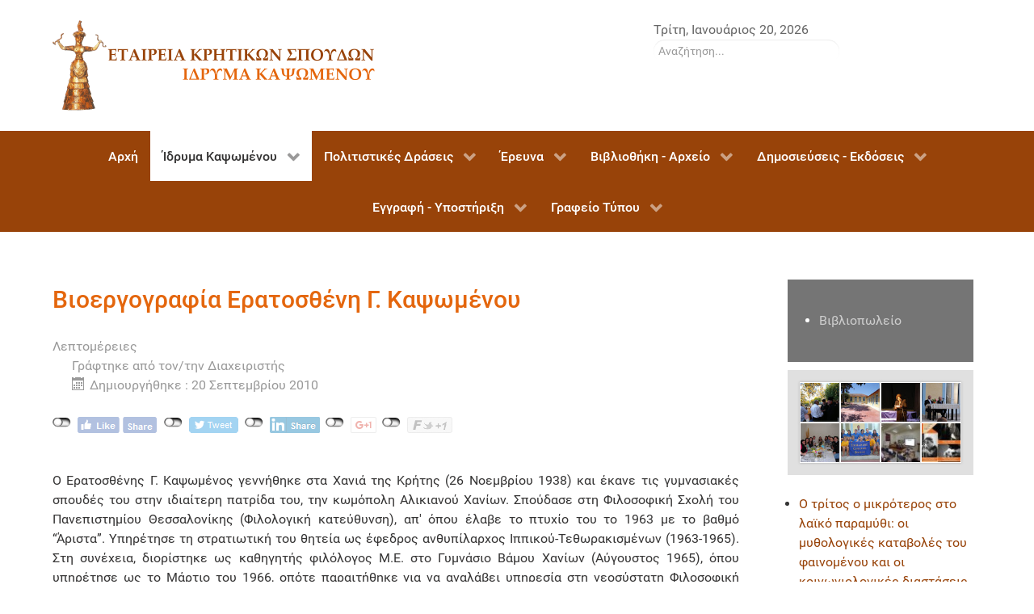

--- FILE ---
content_type: text/html; charset=utf-8
request_url: https://www.eks-ik.eu/idryma-kapsomenou/vioergografies/9-vioergografia-eratostheni-g-kapsomenou
body_size: 47814
content:
                    <!DOCTYPE html>
<html lang="el-GR" dir="ltr">
        
<head>
    
            <meta name="viewport" content="width=device-width, initial-scale=1.0">
        <meta http-equiv="X-UA-Compatible" content="IE=edge" />
        

                <link rel="icon" type="image/x-icon" href="/images/favicon.ico" />
        
            
         <meta charset="utf-8" />
	<base href="https://www.eks-ik.eu/idryma-kapsomenou/vioergografies/9-vioergografia-eratostheni-g-kapsomenou" />
	<meta name="keywords" content="Βιοεργογραφία, Ερατοσθένης Γ. Καψωμένος, ακαδημαϊκή δραστηριότητα, δημοσιεύσεις, βιβλία, μελέτες, επιμέλειες, πρακτικά" />
	<meta name="author" content="Διαχειριστής" />
	<meta name="description" content="Βιοεργογραφία Ερατοσθένη Γ. Καψωμένου" />
	<meta name="generator" content="Joomla! - Open Source Content Management" />
	<title>Βιοεργογραφία Ερατοσθένη Γ. Καψωμένου - Εταιρεία Κρητικών Σπουδών - Ίδρυμα Καψωμένου</title>
	<link href="https://www.eks-ik.eu/component/search/?Itemid=13&amp;catid=21&amp;id=9&amp;format=opensearch" rel="search" title="Αναζήτηση Εταιρεία Κρητικών Σπουδών - Ίδρυμα Καψωμένου" type="application/opensearchdescription+xml" />
	<link href="/favicon.ico" rel="shortcut icon" type="image/vnd.microsoft.icon" />
	<link href="/media/plg_content_osembed/css/osembed.css?e63ff340ce0a43fd3c4f514f53f0ce75" rel="stylesheet" />
	<link href="/media/plg_content_2clicksocialbuttons/2clicksocialbuttons.css" rel="stylesheet" />
	<link href="/media/com_phocagallery/css/main/phocagallery.css" rel="stylesheet" />
	<link href="/media/com_phocagallery/css/main/rating.css" rel="stylesheet" />
	<link href="/media/com_phocagallery/css/custom/default.css" rel="stylesheet" />
	<link href="/media/mod_phocagallery_image/css/phocagallery.css" rel="stylesheet" />
	<link href="/media/system/css/modal.css?10b99d2326e0b1ec4e4dcb3c8fb54c2b" rel="stylesheet" />
	<link href="/media/gantry5/engines/nucleus/css-compiled/nucleus.css" rel="stylesheet" />
	<link href="/templates/g5_hydrogen/custom/css-compiled/hydrogen_32.css" rel="stylesheet" />
	<link href="/media/gantry5/assets/css/bootstrap-gantry.css" rel="stylesheet" />
	<link href="/media/gantry5/engines/nucleus/css-compiled/joomla.css" rel="stylesheet" />
	<link href="/media/jui/css/icomoon.css" rel="stylesheet" />
	<link href="/media/gantry5/assets/css/font-awesome.min.css" rel="stylesheet" />
	<link href="/templates/g5_hydrogen/custom/css-compiled/hydrogen-joomla_32.css" rel="stylesheet" />
	<link href="/templates/g5_hydrogen/custom/css-compiled/custom_32.css" rel="stylesheet" />
	<style>
div.mod_search380 input[type="search"]{ width:auto; }
	</style>
	<script type="application/json" class="joomla-script-options new">{"csrf.token":"45ef64680c5f20bfe8385237bce3f9f3","system.paths":{"root":"","base":""},"system.keepalive":{"interval":1740000,"uri":"\/component\/ajax\/?format=json"}}</script>
	<script src="/media/jui/js/jquery.min.js?10b99d2326e0b1ec4e4dcb3c8fb54c2b"></script>
	<script src="/media/jui/js/jquery-noconflict.js?10b99d2326e0b1ec4e4dcb3c8fb54c2b"></script>
	<script src="/media/jui/js/jquery-migrate.min.js?10b99d2326e0b1ec4e4dcb3c8fb54c2b"></script>
	<script src="/media/plg_content_osembed/js/osembed.min.js?e63ff340ce0a43fd3c4f514f53f0ce75"></script>
	<script src="/media/jui/js/jquery.ui.core.min.js?10b99d2326e0b1ec4e4dcb3c8fb54c2b"></script>
	<script src="/media/plg_content_2clicksocialbuttons/2clicksocialbuttons.js"></script>
	<script src="/media/system/js/caption.js?10b99d2326e0b1ec4e4dcb3c8fb54c2b"></script>
	<!--[if lt IE 9]><script src="/media/system/js/html5fallback.js?10b99d2326e0b1ec4e4dcb3c8fb54c2b"></script><![endif]-->
	<script src="/media/system/js/mootools-core.js?10b99d2326e0b1ec4e4dcb3c8fb54c2b"></script>
	<script src="/media/system/js/core.js?10b99d2326e0b1ec4e4dcb3c8fb54c2b"></script>
	<script src="/media/system/js/mootools-more.js?10b99d2326e0b1ec4e4dcb3c8fb54c2b"></script>
	<script src="/media/system/js/modal.js?10b99d2326e0b1ec4e4dcb3c8fb54c2b"></script>
	<!--[if lt IE 9]><script src="/media/system/js/polyfill.event.js?10b99d2326e0b1ec4e4dcb3c8fb54c2b"></script><![endif]-->
	<script src="/media/system/js/keepalive.js?10b99d2326e0b1ec4e4dcb3c8fb54c2b"></script>
	<script src="/media/jui/js/bootstrap.min.js?10b99d2326e0b1ec4e4dcb3c8fb54c2b"></script>
	<script src="https://www.googletagmanager.com/gtag/js?id=UA-19397940-1" async></script>
	<script>
/* <![CDATA[ */ var twittername = "kritikesspoudes"; /* ]]> */var url = "https://www.eks-ik.eu/idryma-kapsomenou/vioergografies/9-vioergografia-eratostheni-g-kapsomenou";jQuery(window).on('load',  function() {
				new JCaption('img.caption');
			});
		jQuery(function($) {
			SqueezeBox.initialize({});
			initSqueezeBox();
			$(document).on('subform-row-add', initSqueezeBox);

			function initSqueezeBox(event, container)
			{
				SqueezeBox.assign($(container || document).find('a.pg-modal-button').get(), {
					parse: 'rel'
				});
			}
		});

		window.jModalClose = function () {
			SqueezeBox.close();
		};

		// Add extra modal close functionality for tinyMCE-based editors
		document.onreadystatechange = function () {
			if (document.readyState == 'interactive' && typeof tinyMCE != 'undefined' && tinyMCE)
			{
				if (typeof window.jModalClose_no_tinyMCE === 'undefined')
				{
					window.jModalClose_no_tinyMCE = typeof(jModalClose) == 'function'  ?  jModalClose  :  false;

					jModalClose = function () {
						if (window.jModalClose_no_tinyMCE) window.jModalClose_no_tinyMCE.apply(this, arguments);
						tinyMCE.activeEditor.windowManager.close();
					};
				}

				if (typeof window.SqueezeBoxClose_no_tinyMCE === 'undefined')
				{
					if (typeof(SqueezeBox) == 'undefined')  SqueezeBox = {};
					window.SqueezeBoxClose_no_tinyMCE = typeof(SqueezeBox.close) == 'function'  ?  SqueezeBox.close  :  false;

					SqueezeBox.close = function () {
						if (window.SqueezeBoxClose_no_tinyMCE)  window.SqueezeBoxClose_no_tinyMCE.apply(this, arguments);
						tinyMCE.activeEditor.windowManager.close();
					};
				}
			}
		};
		jQuery(function($){ initTooltips(); $("body").on("subform-row-add", initTooltips); function initTooltips (event, container) { container = container || document;$(container).find(".hasTooltip").tooltip({"html": true,"container": "body"});} });
window.dataLayer = window.dataLayer || [];
function gtag(){dataLayer.push(arguments);}
gtag('js', new Date());
gtag('config', 'UA-19397940-1');

	</script>
	<style type="text/css">
.pg-cv-box-mod-ri {
   height: 100px;
   width: 100px;"
}
.pg-cv-box-img-mod-ri {
   height: 100px;
   width: 100px;"
}
</style>

    
                
</head>

    <body class="gantry site com_content view-article no-layout no-task dir-ltr itemid-13 outline-32 g-offcanvas-left g-2column-right g-style-preset4">
        
                    

        <div id="g-offcanvas"  data-g-offcanvas-swipe="1" data-g-offcanvas-css3="1">
                        <div class="g-grid">                        

        <div class="g-block size-100">
             <div id="mobile-menu-4797-particle" class="g-content g-particle">            <div id="g-mobilemenu-container" data-g-menu-breakpoint="48rem"></div>
            </div>
        </div>
            </div>
    </div>
        <div id="g-page-surround">
            <div class="g-offcanvas-hide g-offcanvas-toggle" role="navigation" data-offcanvas-toggle aria-controls="g-offcanvas" aria-expanded="false"><i class="fa fa-fw fa-bars"></i></div>                        

                                                        
                <header id="g-header">
                <div class="g-container">                                <div class="g-grid">                        

        <div class="g-block size-62">
             <div id="logo-5345-particle" class="g-content g-particle">            <a href="/" target="_self" title="logo" aria-label="logo" rel="home" >
                        <img src="/images/logo.png"  alt="logo" />
            </a>
            </div>
        </div>
                    

        <div class="g-block size-38">
             <div class="g-content">
                                    <div class="moduletable ">
						<div id="module-date-409-particle" class="g-particle"><div class="g-date">
        <span>Τρίτη, Ιανουάριος 20, 2026</span>
    </div></div>		</div><div class="platform-content"><div class="moduletable ">
						<div class="search mod_search380">
	<form action="/idryma-kapsomenou/vioergografies" method="post" class="form-inline" role="search">
		<label for="mod-search-searchword380" class="element-invisible">Αναζήτηση...</label> <input name="searchword" id="mod-search-searchword380" maxlength="200"  class="inputbox search-query input-medium" type="search" size="25" placeholder="Αναζήτηση..." />		<input type="hidden" name="task" value="search" />
		<input type="hidden" name="option" value="com_search" />
		<input type="hidden" name="Itemid" value="13" />
	</form>
</div>
		</div></div>
            
        </div>
        </div>
            </div>
            </div>
        
    </header>
                                                    
                <section id="g-navigation">
                <div class="g-container">                                <div class="g-grid">                        

        <div class="g-block size-100">
             <div id="menu-4866-particle" class="g-content g-particle">            <nav class="g-main-nav" data-g-mobile-target data-g-hover-expand="true">
        <ul class="g-toplevel">
                                                                                                                
        
                
        
                
        
        <li class="g-menu-item g-menu-item-type-component g-menu-item-301 g-standard  ">
                            <a class="g-menu-item-container" href="/">
                                                                <span class="g-menu-item-content">
                                    <span class="g-menu-item-title">Αρχή</span>
            
                    </span>
                                                </a>
                                </li>
    
                                                                                                
        
                
        
                
        
        <li class="g-menu-item g-menu-item-type-component g-menu-item-2 g-parent active g-standard g-menu-item-link-parent ">
                            <a class="g-menu-item-container" href="/idryma-kapsomenou">
                                                                <span class="g-menu-item-content">
                                    <span class="g-menu-item-title">Ίδρυμα Καψωμένου</span>
            
                    </span>
                    <span class="g-menu-parent-indicator" data-g-menuparent=""></span>                            </a>
                                                                            <ul class="g-dropdown g-inactive g-fade g-dropdown-right">
            <li class="g-dropdown-column">
                        <div class="g-grid">
                        <div class="g-block size-100">
            <ul class="g-sublevel">
                <li class="g-level-1 g-go-back">
                    <a class="g-menu-item-container" href="#" data-g-menuparent=""><span>Back</span></a>
                </li>
                                                                                                                    
        
                
        
                
        
        <li class="g-menu-item g-menu-item-type-component g-menu-item-3  ">
                            <a class="g-menu-item-container" href="/idryma-kapsomenou/istoriki-anafora">
                                                                <span class="g-menu-item-content">
                                    <span class="g-menu-item-title">Ιστορική Αναφορά</span>
            
                    </span>
                                                </a>
                                </li>
    
                                                                                                
        
                
        
                
        
        <li class="g-menu-item g-menu-item-type-component g-menu-item-4  ">
                            <a class="g-menu-item-container" href="/idryma-kapsomenou/skopoi-tis-etaireias">
                                                                <span class="g-menu-item-content">
                                    <span class="g-menu-item-title">Σκοποί της Εταιρείας</span>
            
                    </span>
                                                </a>
                                </li>
    
                                                                                                
        
                
        
                
        
        <li class="g-menu-item g-menu-item-type-component g-menu-item-5  ">
                            <a class="g-menu-item-container" href="/idryma-kapsomenou/nomiko-kathestos">
                                                                <span class="g-menu-item-content">
                                    <span class="g-menu-item-title">Νομικό Καθεστώς</span>
            
                    </span>
                                                </a>
                                </li>
    
                                                                                                
        
                
        
                
        
        <li class="g-menu-item g-menu-item-type-component g-menu-item-7  ">
                            <a class="g-menu-item-container" href="/idryma-kapsomenou/katastatiko">
                                                                <span class="g-menu-item-content">
                                    <span class="g-menu-item-title">Καταστατικό</span>
            
                    </span>
                                                </a>
                                </li>
    
                                                                                                
        
                
        
                
        
        <li class="g-menu-item g-menu-item-type-component g-menu-item-13 active  ">
                            <a class="g-menu-item-container" href="/idryma-kapsomenou/vioergografies">
                                                                <span class="g-menu-item-content">
                                    <span class="g-menu-item-title">Βιοεργογραφίες</span>
            
                    </span>
                                                </a>
                                </li>
    
                                                                                                
        
                
        
                
        
        <li class="g-menu-item g-menu-item-type-component g-menu-item-42  ">
                            <a class="g-menu-item-container" href="/idryma-kapsomenou/prosvasi-sto-idryma">
                                                                <span class="g-menu-item-content">
                                    <span class="g-menu-item-title">Πρόσβαση στο Ίδρυμα</span>
            
                    </span>
                                                </a>
                                </li>
    
    
            </ul>
        </div>
            </div>

            </li>
        </ul>
            </li>
    
                                                                                                
        
                
        
                
        
        <li class="g-menu-item g-menu-item-type-component g-menu-item-16 g-parent g-standard g-menu-item-link-parent ">
                            <a class="g-menu-item-container" href="/politistikes-draseis">
                                                                <span class="g-menu-item-content">
                                    <span class="g-menu-item-title">Πολιτιστικές Δράσεις</span>
            
                    </span>
                    <span class="g-menu-parent-indicator" data-g-menuparent=""></span>                            </a>
                                                                            <ul class="g-dropdown g-inactive g-fade g-dropdown-right">
            <li class="g-dropdown-column">
                        <div class="g-grid">
                        <div class="g-block size-100">
            <ul class="g-sublevel">
                <li class="g-level-1 g-go-back">
                    <a class="g-menu-item-container" href="#" data-g-menuparent=""><span>Back</span></a>
                </li>
                                                                                                                    
        
                
        
                
        
        <li class="g-menu-item g-menu-item-type-component g-menu-item-26  ">
                            <a class="g-menu-item-container" href="/politistikes-draseis/eleythero-anoikto-pan-mio">
                                                                <span class="g-menu-item-content">
                                    <span class="g-menu-item-title">Ελεύθερο Ανοικτό Παν/μιο</span>
            
                    </span>
                                                </a>
                                </li>
    
                                                                                                
        
                
        
                
        
        <li class="g-menu-item g-menu-item-type-component g-menu-item-27  ">
                            <a class="g-menu-item-container" href="/politistikes-draseis/synedria-symposia-imerides">
                                                                <span class="g-menu-item-content">
                                    <span class="g-menu-item-title">Συνέδρια-Συμπόσια-Ημερίδες</span>
            
                    </span>
                                                </a>
                                </li>
    
                                                                                                
        
                
        
                
        
        <li class="g-menu-item g-menu-item-type-component g-menu-item-172  ">
                            <a class="g-menu-item-container" href="/politistikes-draseis/istoriki-mnimi">
                                                                <span class="g-menu-item-content">
                                    <span class="g-menu-item-title">Ιστορική Μνήμη</span>
            
                    </span>
                                                </a>
                                </li>
    
                                                                                                
        
                
        
                
        
        <li class="g-menu-item g-menu-item-type-component g-menu-item-28  ">
                            <a class="g-menu-item-container" href="/politistikes-draseis/theatro-afigisi">
                                                                <span class="g-menu-item-content">
                                    <span class="g-menu-item-title">Θέατρο - Αφήγηση</span>
            
                    </span>
                                                </a>
                                </li>
    
                                                                                                
        
                
        
                
        
        <li class="g-menu-item g-menu-item-type-component g-menu-item-29  ">
                            <a class="g-menu-item-container" href="/politistikes-draseis/kallitexnikes-ekdiloseis">
                                                                <span class="g-menu-item-content">
                                    <span class="g-menu-item-title">Καλλιτεχνικές Εκδηλώσεις</span>
            
                    </span>
                                                </a>
                                </li>
    
    
            </ul>
        </div>
            </div>

            </li>
        </ul>
            </li>
    
                                                                                                
        
                
        
                
        
        <li class="g-menu-item g-menu-item-type-component g-menu-item-15 g-parent g-standard g-menu-item-link-parent ">
                            <a class="g-menu-item-container" href="/erevna">
                                                                <span class="g-menu-item-content">
                                    <span class="g-menu-item-title">Έρευνα</span>
            
                    </span>
                    <span class="g-menu-parent-indicator" data-g-menuparent=""></span>                            </a>
                                                                            <ul class="g-dropdown g-inactive g-fade g-dropdown-right">
            <li class="g-dropdown-column">
                        <div class="g-grid">
                        <div class="g-block size-100">
            <ul class="g-sublevel">
                <li class="g-level-1 g-go-back">
                    <a class="g-menu-item-container" href="#" data-g-menuparent=""><span>Back</span></a>
                </li>
                                                                                                                    
        
                
        
                
        
        <li class="g-menu-item g-menu-item-type-component g-menu-item-445  ">
                            <a class="g-menu-item-container" href="/erevna/epimorfotika-programmata">
                                                                <span class="g-menu-item-content">
                                    <span class="g-menu-item-title">Επιμορφωτικά Προγράμματα</span>
            
                    </span>
                                                </a>
                                </li>
    
                                                                                                
        
                
        
                
        
        <li class="g-menu-item g-menu-item-type-component g-menu-item-446  ">
                            <a class="g-menu-item-container" href="/erevna/ekpaideftika-programmata">
                                                                <span class="g-menu-item-content">
                                    <span class="g-menu-item-title">Εκπαιδευτικά Προγράμματα</span>
            
                    </span>
                                                </a>
                                </li>
    
    
            </ul>
        </div>
            </div>

            </li>
        </ul>
            </li>
    
                                                                                                
        
                
        
                
        
        <li class="g-menu-item g-menu-item-type-component g-menu-item-17 g-parent g-standard g-menu-item-link-parent ">
                            <a class="g-menu-item-container" href="/vivliothiki-arxeio">
                                                                <span class="g-menu-item-content">
                                    <span class="g-menu-item-title">Βιβλιοθήκη - Αρχείο</span>
            
                    </span>
                    <span class="g-menu-parent-indicator" data-g-menuparent=""></span>                            </a>
                                                                            <ul class="g-dropdown g-inactive g-fade g-dropdown-right">
            <li class="g-dropdown-column">
                        <div class="g-grid">
                        <div class="g-block size-100">
            <ul class="g-sublevel">
                <li class="g-level-1 g-go-back">
                    <a class="g-menu-item-container" href="#" data-g-menuparent=""><span>Back</span></a>
                </li>
                                                                                                                    
        
                
        
                
        
        <li class="g-menu-item g-menu-item-type-component g-menu-item-55 g-parent g-menu-item-link-parent ">
                            <a class="g-menu-item-container" href="/vivliothiki-arxeio/vivliothiki">
                                                                <span class="g-menu-item-content">
                                    <span class="g-menu-item-title">Βιβλιοθήκη</span>
            
                    </span>
                    <span class="g-menu-parent-indicator" data-g-menuparent=""></span>                            </a>
                                                                            <ul class="g-dropdown g-inactive g-fade g-dropdown-right">
            <li class="g-dropdown-column">
                        <div class="g-grid">
                        <div class="g-block size-100">
            <ul class="g-sublevel">
                <li class="g-level-2 g-go-back">
                    <a class="g-menu-item-container" href="#" data-g-menuparent=""><span>Back</span></a>
                </li>
                                                                                                                    
        
                
        
                
        
        <li class="g-menu-item g-menu-item-type-component g-menu-item-52  ">
                            <a class="g-menu-item-container" href="/vivliothiki-arxeio/vivliothiki/katalogos-akad-vivliothikon">
                                                                <span class="g-menu-item-content">
                                    <span class="g-menu-item-title">Κατάλογος Ακαδ. Βιβλιοθηκών</span>
            
                    </span>
                                                </a>
                                </li>
    
                                                                                                
        
                
        
                
        
        <li class="g-menu-item g-menu-item-type-component g-menu-item-179  ">
                            <a class="g-menu-item-container" href="/vivliothiki-arxeio/vivliothiki/katal-kypriakon-vivliothikon">
                                                                <span class="g-menu-item-content">
                                    <span class="g-menu-item-title">Κατάλ. Κυπριακών Βιβλιοθηκών</span>
            
                    </span>
                                                </a>
                                </li>
    
    
            </ul>
        </div>
            </div>

            </li>
        </ul>
            </li>
    
                                                                                                
        
                
        
                
        
        <li class="g-menu-item g-menu-item-type-component g-menu-item-54  ">
                            <a class="g-menu-item-container" href="/vivliothiki-arxeio/arxeio-oikog-kapsomenou">
                                                                <span class="g-menu-item-content">
                                    <span class="g-menu-item-title">Αρχείο Οικογ. Καψωμένου</span>
            
                    </span>
                                                </a>
                                </li>
    
    
            </ul>
        </div>
            </div>

            </li>
        </ul>
            </li>
    
                                                                                                
        
                
        
                
        
        <li class="g-menu-item g-menu-item-type-component g-menu-item-22 g-parent g-standard g-menu-item-link-parent ">
                            <a class="g-menu-item-container" href="/dimosieyseis-ekdoseis">
                                                                <span class="g-menu-item-content">
                                    <span class="g-menu-item-title">Δημοσιεύσεις - Εκδόσεις</span>
            
                    </span>
                    <span class="g-menu-parent-indicator" data-g-menuparent=""></span>                            </a>
                                                                            <ul class="g-dropdown g-inactive g-fade g-dropdown-right">
            <li class="g-dropdown-column">
                        <div class="g-grid">
                        <div class="g-block size-100">
            <ul class="g-sublevel">
                <li class="g-level-1 g-go-back">
                    <a class="g-menu-item-container" href="#" data-g-menuparent=""><span>Back</span></a>
                </li>
                                                                                                                    
        
                
        
                
        
        <li class="g-menu-item g-menu-item-type-component g-menu-item-23  ">
                            <a class="g-menu-item-container" href="/dimosieyseis-ekdoseis/arthra-meletes">
                                                                <span class="g-menu-item-content">
                                    <span class="g-menu-item-title">Άρθρα - Μελέτες</span>
            
                    </span>
                                                </a>
                                </li>
    
    
            </ul>
        </div>
            </div>

            </li>
        </ul>
            </li>
    
                                                                                                
        
                
        
                
        
        <li class="g-menu-item g-menu-item-type-component g-menu-item-6 g-parent g-standard g-menu-item-link-parent ">
                            <a class="g-menu-item-container" href="/eggrafi-ypostiriksi">
                                                                <span class="g-menu-item-content">
                                    <span class="g-menu-item-title">Εγγραφή - Υποστήριξη</span>
            
                    </span>
                    <span class="g-menu-parent-indicator" data-g-menuparent=""></span>                            </a>
                                                                            <ul class="g-dropdown g-inactive g-fade g-dropdown-right">
            <li class="g-dropdown-column">
                        <div class="g-grid">
                        <div class="g-block size-100">
            <ul class="g-sublevel">
                <li class="g-level-1 g-go-back">
                    <a class="g-menu-item-container" href="#" data-g-menuparent=""><span>Back</span></a>
                </li>
                                                                                                                    
        
                
        
                
        
        <li class="g-menu-item g-menu-item-type-component g-menu-item-31 g-parent g-menu-item-link-parent ">
                            <a class="g-menu-item-container" href="/eggrafi-ypostiriksi/eggrafi">
                                                                <span class="g-menu-item-content">
                                    <span class="g-menu-item-title">Εγγραφή</span>
            
                    </span>
                    <span class="g-menu-parent-indicator" data-g-menuparent=""></span>                            </a>
                                                                            <ul class="g-dropdown g-inactive g-fade g-dropdown-right">
            <li class="g-dropdown-column">
                        <div class="g-grid">
                        <div class="g-block size-100">
            <ul class="g-sublevel">
                <li class="g-level-2 g-go-back">
                    <a class="g-menu-item-container" href="#" data-g-menuparent=""><span>Back</span></a>
                </li>
                                                                                                                    
        
                
        
                
        
        <li class="g-menu-item g-menu-item-type-component g-menu-item-94  ">
                            <a class="g-menu-item-container" href="/eggrafi-ypostiriksi/eggrafi/aitisi-eggrafis-melous">
                                                                <span class="g-menu-item-content">
                                    <span class="g-menu-item-title">Αίτηση Εγγραφής Μέλους</span>
            
                    </span>
                                                </a>
                                </li>
    
    
            </ul>
        </div>
            </div>

            </li>
        </ul>
            </li>
    
                                                                                                
        
                
        
                
        
        <li class="g-menu-item g-menu-item-type-component g-menu-item-32  ">
                            <a class="g-menu-item-container" href="/eggrafi-ypostiriksi/dorees-xorigies">
                                                                <span class="g-menu-item-content">
                                    <span class="g-menu-item-title">Δωρεές - Χορηγίες</span>
            
                    </span>
                                                </a>
                                </li>
    
    
            </ul>
        </div>
            </div>

            </li>
        </ul>
            </li>
    
                                                                                                
        
                
        
                
        
        <li class="g-menu-item g-menu-item-type-component g-menu-item-8 g-parent g-standard g-menu-item-link-parent ">
                            <a class="g-menu-item-container" href="/grafeio-typou">
                                                                <span class="g-menu-item-content">
                                    <span class="g-menu-item-title">Γραφείο Τύπου</span>
            
                    </span>
                    <span class="g-menu-parent-indicator" data-g-menuparent=""></span>                            </a>
                                                                            <ul class="g-dropdown g-inactive g-fade g-dropdown-right">
            <li class="g-dropdown-column">
                        <div class="g-grid">
                        <div class="g-block size-100">
            <ul class="g-sublevel">
                <li class="g-level-1 g-go-back">
                    <a class="g-menu-item-container" href="#" data-g-menuparent=""><span>Back</span></a>
                </li>
                                                                                                                    
        
                
        
                
        
        <li class="g-menu-item g-menu-item-type-component g-menu-item-19  ">
                            <a class="g-menu-item-container" href="/grafeio-typou/nea">
                                                                <span class="g-menu-item-content">
                                    <span class="g-menu-item-title">Νέα</span>
            
                    </span>
                                                </a>
                                </li>
    
                                                                                                
        
                
        
                
        
        <li class="g-menu-item g-menu-item-type-component g-menu-item-9  ">
                            <a class="g-menu-item-container" href="/grafeio-typou/deltia-typou">
                                                                <span class="g-menu-item-content">
                                    <span class="g-menu-item-title">Δελτία Τύπου</span>
            
                    </span>
                                                </a>
                                </li>
    
                                                                                                
        
                
        
                
        
        <li class="g-menu-item g-menu-item-type-component g-menu-item-20  ">
                            <a class="g-menu-item-container" href="/grafeio-typou/anafores-ston-typo">
                                                                <span class="g-menu-item-content">
                                    <span class="g-menu-item-title">Αναφορές στον Τύπο</span>
            
                    </span>
                                                </a>
                                </li>
    
                                                                                                
        
                
        
                
        
        <li class="g-menu-item g-menu-item-type-component g-menu-item-21 g-parent g-menu-item-link-parent ">
                            <a class="g-menu-item-container" href="/grafeio-typou/polymesa">
                                                                <span class="g-menu-item-content">
                                    <span class="g-menu-item-title">Πολυμέσα</span>
            
                    </span>
                    <span class="g-menu-parent-indicator" data-g-menuparent=""></span>                            </a>
                                                                            <ul class="g-dropdown g-inactive g-fade g-dropdown-right">
            <li class="g-dropdown-column">
                        <div class="g-grid">
                        <div class="g-block size-100">
            <ul class="g-sublevel">
                <li class="g-level-2 g-go-back">
                    <a class="g-menu-item-container" href="#" data-g-menuparent=""><span>Back</span></a>
                </li>
                                                                                                                    
        
                
        
                
        
        <li class="g-menu-item g-menu-item-type-component g-menu-item-39  ">
                            <a class="g-menu-item-container" href="/grafeio-typou/polymesa/arxeio-video">
                                                                <span class="g-menu-item-content">
                                    <span class="g-menu-item-title">Αρχείο Βίντεο</span>
            
                    </span>
                                                </a>
                                </li>
    
                                                                                                
        
                
        
                
        
        <li class="g-menu-item g-menu-item-type-component g-menu-item-43  ">
                            <a class="g-menu-item-container" href="/grafeio-typou/polymesa/arxeio-fotografion">
                                                                <span class="g-menu-item-content">
                                    <span class="g-menu-item-title">Αρχείο Φωτογραφιών</span>
            
                    </span>
                                                </a>
                                </li>
    
                                                                                                
        
                
        
                
        
        <li class="g-menu-item g-menu-item-type-component g-menu-item-48  ">
                            <a class="g-menu-item-container" href="/grafeio-typou/polymesa/zontani-metadosi">
                                                                <span class="g-menu-item-content">
                                    <span class="g-menu-item-title">Ζωντανή Μετάδοση</span>
            
                    </span>
                                                </a>
                                </li>
    
    
            </ul>
        </div>
            </div>

            </li>
        </ul>
            </li>
    
                                                                                                
        
                
        
                
        
        <li class="g-menu-item g-menu-item-type-component g-menu-item-47  ">
                            <a class="g-menu-item-container" href="/grafeio-typou/epikoinonia">
                                                                <span class="g-menu-item-content">
                                    <span class="g-menu-item-title">Επικοινωνία</span>
            
                    </span>
                                                </a>
                                </li>
    
                                                                                                
        
                
        
                
        
        <li class="g-menu-item g-menu-item-type-component g-menu-item-53  ">
                            <a class="g-menu-item-container" href="/grafeio-typou/vivlio-episkepton">
                                                                <span class="g-menu-item-content">
                                    <span class="g-menu-item-title">Βιβλίο Επισκεπτών</span>
            
                    </span>
                                                </a>
                                </li>
    
    
            </ul>
        </div>
            </div>

            </li>
        </ul>
            </li>
    
    
        </ul>
    </nav>
            </div>
        </div>
            </div>
            </div>
        
    </section>
                                    
                                
                
    
                <section id="g-container-main" class="g-wrapper">
                <div class="g-container">                    <div class="g-grid">                        

        <div class="g-block size-75">
             <main id="g-main">
                                        <div class="g-grid">                        

        <div class="g-block size-100">
             <div class="g-system-messages">
                                            <div id="system-message-container">
    </div>

            
    </div>
        </div>
            </div>
                            <div class="g-grid">                        

        <div class="g-block size-100">
             <div class="g-content">
                                                            <div class="platform-content row-fluid"><div class="span12"><div class="item-page" itemscope itemtype="https://schema.org/Article">
	<meta itemprop="inLanguage" content="el-GR" />
	
		
			<div class="page-header">
		<h2 itemprop="headline">
			Βιοεργογραφία Ερατοσθένη Γ. Καψωμένου		</h2>
							</div>
					
		
						<dl class="article-info muted">

		
			<dt class="article-info-term">
									Λεπτομέρειες							</dt>

							<dd class="createdby" itemprop="author" itemscope itemtype="https://schema.org/Person">
					Γράφτηκε από τον/την <span itemprop="name">Διαχειριστής</span>	</dd>
			
			
			
			
			
		
												<dd class="create">
					<span class="icon-calendar" aria-hidden="true"></span>
					<time datetime="2010-09-20T10:00:00+03:00" itemprop="dateCreated">
						Δημιουργήθηκε : 20 Σεπτεμβρίου 2010					</time>
			</dd>			
			
						</dl>
	
	
		<!-- 2CSB - 2 Click Social Buttons - Plugin Joomla! 3.x - Kubik-Rubik Joomla! Extensions --><div id="social_bookmarks"><ul class="social_share"><li id="facebook_button"><span class="switch off"></span><img alt="Facebook Like Button" src="https://www.eks-ik.eu/media/plg_content_2clicksocialbuttons/images/facebook-like-share.png" /></li><li id="twitter_button"><span class="switch off"></span><img alt="Twitter Tweet Button" src="https://www.eks-ik.eu/media/plg_content_2clicksocialbuttons/images/twitter-tweet.png" /></li><li id="linkedin_button"><span class="switch off"></span><img alt="Linkedin Share Button" src="https://www.eks-ik.eu/media/plg_content_2clicksocialbuttons/images/linkedin-share.png" /></li><li id="googleplus_button"><span class="switch off"></span><img alt="Google Plus One Button" src="https://www.eks-ik.eu/media/plg_content_2clicksocialbuttons/images/google-plus-share.png" /></li><li id="loadall_button"><span class="switch off"></span><img alt="Load all Button" src="https://www.eks-ik.eu/media/plg_content_2clicksocialbuttons/images/all_off.png" /></li></ul></div><br class="clear" />
						<div itemprop="articleBody">
		<p style="text-align: justify;">Ο Ερατοσθένης Γ. Καψωμένος γεννήθηκε στα Χανιά της Κρήτης (26 Νοεμβρίου 1938) και έκανε τις γυμνασιακές σπουδές του στην ιδιαίτερη πατρίδα του, την κωμόπολη Αλικιανού Χανίων. Σπούδασε στη Φιλοσοφική Σχολή του Πανεπιστημίου Θεσσαλονίκης (Φιλολογική κατεύθυνση), απ' όπου έλαβε το πτυχίο του το 1963 με το βαθμό “Άριστα”. Υπηρέτησε τη στρατιωτική του θητεία ως έφεδρος ανθυπίλαρχος Ιππικού-Τεθωρακισμένων (1963-1965). Στη συνέχεια, διορίστηκε ως καθηγητής φιλόλογος Μ.Ε. στο Γυμνάσιο Βάμου Χανίων (Αύγουστος 1965), όπου υπηρέτησε ως το Μάρτιο του 1966, οπότε παραιτήθηκε για να αναλάβει υπηρεσία στη νεοσύστατη Φιλοσοφική Σχολή Ιωαννίνων, ως Βοηθός της Α΄ Έδρας Νέας Ελληνικής Φιλολογίας, υπό τη διεύθυνση του καθηγητή Σταμάτη Καρατζά. Το 1969 εξελέγη, ύστερα από προκήρυξη της θέσης, Επιμελητής Σπουδαστηρίου Νέας Ελληνικής Φιλολογίας. Το 1973 υπέβαλε τη διδακτορική του διατριβή (“Η συντακτική δομή της ποιητικής γλώσσας του Σεφέρη. Υφολογική μελέτη”) στη Φιλοσοφική Σχολή του Πανεπιστημίου Θεσσαλονίκης και έλαβε τον τίτλο του διδάκτορα με το βαθμό “Άριστα” (εισηγητής ο καθηγητής Μιχάλης Σετάτος – α΄ φάση: “τυπωθήτω”, 1973 - β΄ φάση: δημόσια δοκιμασία, Μάρτιος 1975).</p>
 
<p style="text-align: justify;">Το Φεβρουάριο 1973 τέθηκε σε εξάμηνη διαθεσιμότητα από το καθεστώς της Δικτατορίας, με το αιτιολογικό ότι “παρεκίνει τους φοιτητάς εις πράξεις και ενεργείας πολιτικού περιεχομένου”. Τον Ιανουάριο του 1974 απολύθηκε από τη θέση του στο Πανεπιστήμιο Ιωαννίνων και αναχώρησε για μεταδιδακτορικές σπουδές στο Παρίσι, με υποτροφία της Γαλλικής Κυβέρνησης. Εγγράφηκε στο Πανεπιστήμιο της Σορβόννης, στον τομέα Φιλοσοφίας-Αισθητικής (Université de Paris I, Panthéon-Sorbonne, UER Philosophie-Ésthétique), με ειδίκευση στην Αισθητική και τη Θεωρία της Τέχνης και του Πολιτισμού (καθηγητής Olivier Revault d'Allonnes, 1974-1977). Παράλληλα παρακολούθησε Υφολογία, Σημειωτική της λογοτεχνίας και Ποιητική στο 7ο Πανεπιστήμιο του Παρισιού (Université de Paris VII) με τους καθηγητές Roland Barthes και Julia Kristeva, Αφηγηματολογία και Δομική Σημαντική στην École des Hautes Études en Sciences Sociales, με τους καθηγητές A.J.Greimas, Claude Bremond και Gérard Genette, καθώς και τα μαθήματα Εθνολογίας του Claude Lévi-Strauss στο Collège de France. Την ίδια περίοδο, παρακολούθησε τα μεταπτυχιακά σεμινάρια του καθηγητή Κ.Θ. Δημαρά στο Νεοελληνικό Ινστιτούτο της Σορβόννης (Université de Paris-Sorbonne, Paris IV).</p>
<p style="text-align: justify;"><img style="float: left; margin-left: 7px; margin-right: 7px;" title="Ερατοσθένης Γ. Καψωμένος" src="/images/stories/Biographies/eratostheniskapsomenos.jpg" alt="Ερατοσθένης Γ. Καψωμένος" border="0" />Μετά την πτώση της Δικτατορίας, ανέκτησε τη θέση του στο Πανεπιστήμιο Ιωαννίνων, βάσει της Συντακτικής Πράξης της 3ης Σεπτεμβρίου 1974, “περί αποκαταστάσεως της νομιμότητος εις τα Ανώτατα Εκπαιδευτικά Ιδρύματα”. <br />Κατά την πρώτη περίοδο της Μεταπολίτευσης, ύστερα από την οριστική επιστροφή του από το εξωτερικό (1977), υπηρέτησε για δύο χρόνια, με το ειδικό καθεστώς της “απόσπασης”, στο νεοσύστατο Πανεπιστήμιο Κρήτης (1977-1979), όπου δίδαξε στη Φιλοσοφική Σχολή τα μαθήματα της Νέας Ελληνικής Φιλολογίας. Το Φθινόπωρο του 1979 εκλέγεται Έκτακτος Καθηγητής της Α΄ Έδρας Νέας Ελληνικής Φιλολογίας στην ενιαία Φιλοσοφική Σχολή του Πανεπιστημίου Ιωαννίνων και το 1983, ύστερα από τη διαίρεση της Φιλοσοφικής Σχολής σε Τμήματα, εκλέγεται Τακτικός καθηγητής Νέας Ελληνικής Φιλολογίας και Θεωρίας της Λογοτεχνίας στο Τμήμα Φιλολογίας του Πανεπιστημίου Ιωαννίνων. Στη διάρκεια της καθηγεσίας του, εξελέγη Κοσμήτορας της ενιαίας Φιλοσοφικής Σχολής, Πρόεδρος του Τμήματος Φιλολογίας (1983-1987) και, επί σειρά ετών, Διευθυντής του Τομέα Μεσαιωνικής και Νέας Ελληνικής Φιλολογίας. Κατά την τελευταία τριετία της πανεπιστημιακής του θητείας (2002-2005) διετέλεσε Κοσμήτορας της Φιλοσοφικής Σχολής. Συνταξιοδοτήθηκε το Σεπτέμβριο του 2005 και το 2007 ανακηρύχθηκε από τη Σύγκλητο Ομότιμος καθηγητής του Πανεπιστημίου Ιωαννίνων. Κατά το χειμερινό εξάμηνο του ακαδ. έτους 2007-08, δίδαξε ως Επισκέπτης καθηγητής στο Τμήμα Βυζαντινών και Νεοελληνικών Σπουδών του Πανεπιστημίου Κύπρου.</p>
<p style="text-align: justify;">Στη διάρκεια της μακράς πανεπιστημιακής του θητείας έχει συμμετάσχει ως εισηγητής και εκλέκτορας σε κρίσεις μελών ΔΕΠ σε ελληνικά και ευρωπαϊκά πανεπιστήμια, έχει εποπτεύσει πολλές δεκάδες διδακτορικές διατριβές, υπήρξε (και είναι ακόμη) μέλος πολλών Συμβουλευτικών Επιτροπών και έχει χορηγήσει μέχρι σήμερα, με την ιδιότητα του εισηγητή, υπέρ τα 20 διδακτορικά διπλώματα. Έχει επίσης συμμετάσχει ως εξωτερικός κριτής σε πολλές δημόσιες επί διδακτορία δοκιμασίες σε πανεπιστήμια του εσωτερικού και του εξωτερικού: στη Σορβόννη (Paris I και Paris IV), στο Μονπελιέ της Γαλλίας (Université Paul Valéry, Montpellier III), στην Τενερίφη της Ισπανίας (Universidad de La Laguna - Tenerife), στο Πανεπιστήμιο Κύπρου (Τμήμα Βυζαντινών και Νεοελληνικών Σπουδών). Υπήρξε επί σειρά ετών διδάσκων και μέλος εξεταστικών επιτροπών σε Μεταπτυχιακά προγράμματα Νεοελληνικής λογοτεχνίας και Νεοελληνικών Σπουδών: του Τμήματος Φιλολογίας του Πανεπιστημίου Ιωαννίνων, του Τμήματος Βυζαντινών και Νεοελληνικών Σπουδών του Πανεπιστημίου Κύπρου, του Νεοελληνικού Τμήματος του Πανεπιστημίου του Montpellier Γαλλίας, του Μεταπτυχιακού προγράμματος Βυζαντινών και Νεοελληνικών Σπουδών του Πανεπιστημίου της Γρανάδας Ισπανίας (στα δύο τελευταία εξακολουθεί να μετέχει μέχρι σήμερα), στο Διεπιστημονικό Μεταπτυχιακό πρόγραμμα του Τμήματος Μηχανικών Τοπογράφων του Εθνικού Μετσόβιου Πολυτεχνείου, στα Μεταπτυχιακά προγράμματα του Κέντρου Σημειωτικών Σπουδών Νοτιοανατολικής Ευρώπης του Νέου Βουλγαρικού Πανεπιστημίου (Southeast European Center for Semiotic Studies – New Bulgarian University).</p>
<p style="text-align: justify;">Με πρόσκληση των αντίστοιχων πανεπιστημιακών ιδρυμάτων, έχει πραγματοποιήσει επισκέψεις διδασκαλίας στα ακόλουθα ξένα πανεπιστήμια: Γαλλία: Paris-Sorbonne (Paris IV), Institut National des Langues et Civilisations Orientales (INALCO - Paris), Paris-Nanterre (Paris X), Université Paul Valéry (Montpellier III)· Γερμανία: Universität Bonn, Universität zu Köln· Ιταλία: Istituto Universitario Orientale (Napoli), Università di Catania, Università di Palermo, Università degli Studi di Napoli "L' Orientale"· Ισπανία: Universidad de La Laguna (Tenerife), Universidad de Barcelona, Universidad de Granada· Ρωσία: Lomonosov State University (Moskow)· Ουκρανία: Mariupol Institut of Humanities-Donetsk State University· Αυστραλία: The Flinders University of South Australia-School of Languages-Modern Greek Studies (Αδελαΐδα), La Trope University-Department of Hellenic Studies(Μελβούρνη), University of Sydney-Department of Modern Greek (Σύδνεϊ)· Βουλγαρία: New Bulgarian University - Southeast European Center for Semiotic Studies (Σόφια).</p>
<p style="text-align: justify;">Όσον αφορά το εκπαιδευτικό του έργο, έχει διδάξει Νέα ελληνική λογοτεχνία [γραμματολογικά και ερμηνευτικά αντικείμενα Ποίησης και Πεζογραφίας, που καλύπτουν όλες τις περιόδους της ελληνικής γραμματείας, λαϊκής και λόγιας, από την Κρητική λογοτεχνία της Αναγέννησης (16ος-17ος αι.) και το Δημοτικό τραγούδι έως την πρώτη Μεταπολεμική περίοδο (1970)]. Ακόμη έχει διδάξει Νεοελληνική μετρική, Θεωρία λογοτεχνίας, Θεωρία μυθιστορήματος και Μεθόδους ανάλυσης των ποιητικών κειμένων και Αφηγηματολογικές μεθόδους ανάλυσης της ελληνικής πεζογραφίας. Η ιδιαίτερη συμβολή του σ΄ αυτό το πεδίο έγκειται στο γεγονός ότι ανανέωσε το εκπαιδευτικό πρόγραμμα της Φιλοσοφικής Σχολής εισάγοντας νέα γνωστικά πεδία και διδακτικά αντικείμενα, όπως Θεωρία λογοτεχνίας, Αφηγηματολογία, Ποιητική, Κοινωνιοσημειωτική, Σημειωτική και Ψυχανάλυση, θέματα Θεωρίας του πολιτισμού.</p>
<p style="text-align: justify;">Έχει λάβει μέρος σε πολλά τοπικά και διεθνή συνέδρια και έχει οργανώσει στο Πανεπιστήμιο Ιωαννίνων, ως πρόεδρος ή μέλος Οργανωτικών Επιτροπών, 39 πανελλήνια και διεθνή συνέδρια. Επίσης, ίδρυσε την πανεπιστημιακή εκδοτική σειρά «Νεοελληνικές Έρευνες» (1972-1988) και ήταν υπεύθυνος των αντίστοιχων ερευνητικών προγραμμάτων (Κυριότερα δημοσιεύματα της σειράς: [1].Λεξικό Σολωμού. Πίνακας λέξεων του ελληνόγλωσσου σολωμικού έργου (Ερευνητική ομάδα: Ε.Γ.Καψωμένος, Επιστημ. υπεύθυνος – Μαρία Αντωνίου – Γεωργία Λαδογιάννη – Μάγδα Στρουγγάρη – Ιφιγένεια Τριάντου), Ιωάννινα, Επιστημ. Επετηρίδα Φιλοσοφικής Σχολής: «Δωδώνη», Παράρτ. αρ. 14, Πανεπιστήμιο Ιωαννίνων, 1983. [2]. Γιάννη Ψυχάρη και Αργύρη Εφταλιώτη αλληλογραφία. 716 γράμματα (1890-1923), Τόμ. Α': Κείμενα (συνεργασία: Ε.Γ. Καψωμένος, Στ. Καρατζάς και Ερευνητική ομάδα), Πανεπιστήμιο Ιωαννίνων, «Νεοελληνικές Έρευνες», αρ. 6, 1988). Υπήρξε ο εμπνευστής και πρώτος Επιστημονικός υπεύθυνος του Αναπτυξιακού Προγράμματος «Η διδασκαλία της ελληνικής ως ξένης γλώσσας» (1992 -1997), που εξελίχθηκε στο σημερινό "Κέντρο Ελληνικής Γλώσσας" του Πανεπιστημίου Ιωαννίνων. Καλλιέργησε συστηματικά τις διεθνείς επιστημονικές και εκπαιδευτικές σχέσεις του Πανεπιστημίου Ιωαννίνων με ευρωπαϊκά πανεπιστήμια, αξιοποιώντας, ως Επιστημονικός υπεύθυνος για τις Νεοελληνικές Σπουδές, τα Διαπανεπιστημιακά Προγράμματα Συνεργασίας ERASMUS, LINGUA και ΣΩΚΡΑΤΗΣ/ERASMUS, από τις αρχές της δεκαετίας 1990 έως το 2005, που εξήλθε από την ενεργό υπηρεσία. Σ' αυτό το πλαίσιο, οργάνωσε ένα δίκτυο εκπαιδευτικών ανταλλαγών με 25 Έδρες, Τομείς, Τμήματα ή Ινστιτούτα Νεοελληνικών Σπουδών ευρωπαϊκών Πανεπιστημίων, προκειμένου να συμβάλει στην προώθηση των Νεοελληνικών Σπουδών στις χώρες της Ευρωπαϊκής Ένωσης. Μέσω των Προγραμμάτων αυτών διακινήθηκαν δεκάδες προπτυχιακών και μεταπτυχιακών φοιτητών και υποψηφίων διδακτόρων από και προς το Πανεπιστήμιο Ιωαννίνων.</p>
<p style="text-align: justify;">Από τις εξωπανεπιστημιακές του δραστηριότητες σημειώνομε τις ακόλουθες:<br /> Υπήρξε Εθνικός εκπρόσωπος στην Ομάδα Εργασίας του Προγράμματος Τηλεματικής της Ευρωπαϊκής Ένωσης, για την ηλεκτρονική επεξεργασία των ευρωπαϊκών γλωσσών (Working Party of the Telematics Programme Committee, 1993 έως 1997). — Εθνικός εκπρόσωπος στην Υποεπιτροπή της Commission για την Ευρωπαϊκή λογοτεχνία (Projet EUROLIT: «Les études littéraires en Europe»), με την ιδιότητα του μέλους της Επιστημονικής Επιτροπής (Comité Scientifique) που είχε έδρα της την Κολονία (Universität zu Koln), από τον Απρίλιο 1996 έως την ολοκλήρωση του Προγράμματος. Υπύρξε ιδρυτικό μέλος της Ελληνικής Σημειωτικής Εταιρείας (1978) και για μεγάλο διάστημα, αντιπρόεδρός της, καθώς και Αντιπρόεδρος της Ομοσπονδίας Σημειωτικών Εταιρειών των Βαλκανικών χωρών (1997). Από το 1980 έως σήμερα, είναι μέλος της Διοικούσας Επιτροπής της Διεθνούς Σημειωτικής Εταιρείας. Υπήρξε μέλος της Συμβουλευτικής Επιτροπής Γραμμάτων του Υπουργείου Παιδείας και Πολιτισμού της Κυπριακής Δημοκρατίας για την απονομή των Κρατικών λογοτεχνικών βραβείων από το 1992 έως το 1996 και πάλι από το 2006 έως το 2009. Είναι ακόμη Αντεπιστέλλον μέλος του Istituto Siciliano di Studi Bizantini e Neoellenici «Bruno Lavagnini», Palermo από το 1996. — Μέλος της Συντακτικής Επιτροπής του περιοδικού ΕΛΛΩΤΙΑ (Χανιά) και ΟΥΤΟΠΙΑ (Αθήνα), μέλος του Comité de lecture του περ. Revue des Etudes Néohelléniques (Paris). — Πρόεδρος του Συλλόγου “Συμφωνική Ορχήστρα Κρήτης” (από το 1994). —Υπεύθυνος της εκδοτικής Σειράς: «Θεωρία Λογοτεχνίας» των Εκδόσεων Πατάκη (1997 και εξής). Σήμερα διευθύνει την Εταιρεία Κρητικών Σπουδών – Ίδρυμα Καψωμένου, που περιλαμβάνει Ερευνητικό Κέντρο, Συνεδριακό Κέντρο, Αρχειακό Τμήμα, Τμήμα εκδόσεων και Βιβλιοθήκη για τις Επιστήμες του ανθρώπου.</p>
<p style="text-align: justify;">Έχει δημοσιεύσει 28 βιβλία μέχρι σήμερα και 234 επιστημονικές μελέτες, που καλύπτουν όλο το εύρος της ελληνικής λογοτεχνίας από την Κρητική λογοτεχνία της Αναγέννησης ως το τέλος του εικοστού αιώνα. Είχε την επιστημονική ευθύνη ή/και την επιμέλεια σε 16 ακόμη τόμους (Πρακτικά Συνεδρίων και Εκδοτικές Σειρές). Προνομιακά πεδία των μελετών του είναι το Ελληνικό δημοτικό τραγούδι, ο Ερωτόκριτος του Κορνάρου, ο Διονύσιος Σολωμός, ο Άγγελος Σικελιανός, ο Γιώργος Σεφέρης, ο Οδυσσέας Ελύτης, ο Νίκος Καζαντζάκης, ο Γιάννης Ρίτσος και η Μεταπολεμική ποίηση και πεζογραφία. Με τη συνεργασία Ερευνητικών ομάδων (από υποψήφιους διδάκτορες, μεταπτυχιακούς αλλά και προπτυχιακούς φοιτητές) που συγκρότησε και διηύθυνε από τη δεκαετία του 1960 έως σήμερα, εξέδωσε εφτά συλλογικές έρευνες, όπου υπογράφουν ως συγγραφείς τα μέλη των Ερευνητικών ομάδων. Σημειώνομε τα δύο τελευταία: <br />- "Αρχείο Νεοελλήνων Συγγραφέων"- Πρόγραμμα ΠΥΘΑΓΟΡΑΣ - Υποέργο 1691 (2004-2007): α. Λημματικός Πίνακας Λέξεων του Σολωμού (ηλεκτρονική και τυπογραφική έκδοση) [Κύριοι ερευνητές: Ε.Γ.Καψωμένος, επιστημ. υπεύθυνος, Βασ. Λέτσιος, Άκης Μάντζιος, Βασιλική Παπαστεφάνου]. β. Συμφραστικός Πίνακας Λέξεων (Concordance) του ελληνόγλωσσου σολωμικού έργου [Κύριοι ερευνητές: Ε.Γ. Καψωμένος, Χρίστος Πένητας, Σωκρ. Μπαλτζής, Άκης Μάντζιος, Βασιλική Παπαστεφάνου, Αναστ.Γιαννίκου, Γιώτα Γκότση, Δήμητρα Παπαϊωάννου, Κωνστ. Χαλιάσου].<br />- Το 1998 του ανατέθηκε από το Ίδρυμα της Βουλής των Ελλήνων, στο πλαίσιο του εορτασμού των 200 χρόνων από τη γέννηση του Σολωμού, η συγγραφή τριών έργων, από τα οποία το τρίτο υπήρξε αντικείμενο πενταετούς συλλογικής διεπιστημονικής έρευνας. Τα έργα αυτά είναι τα εξής:<br />[1] Ανθολόγιο θεμάτων της σολωμικής ποίησης, Εισαγωγή - σχολιασμός: Ε. Γ. Καψωμένος, Ανθολόγηση: Ε.Γ.Καψωμένος, Κων/να Χαλιάσου, Αθαν. Ζήσης, Αθήνα, Βουλή των Ελλήνων, 1998.<br />[2] Ο Σολωμός και η ελληνική πολιτισμική παράδοση, Αθήνα, Βουλή των Ελλήνων, 1998.<br />[3] Διονύσιος Σολωμός. Ο βίος - το έργο - η ποιητική του. Διαπανεπιστημιακή-Διεπιστημονική Έρευνα.<br />Επιστημονικός Υπεύθυνος: Καθηγ. Ερατοσθένης Γ. Καψωμένος. Α. Φιλολογική μελέτη: Ε.Γ.Καψωμένος, Γιώτα Γκότση, Άκης Μάντζιος, Κωνσταντίνα Χαλιάσου. Β. Ηλεκτρονική έκδοση (CD-ROM): Ε. Γ. Καψωμένος - Φιλολογική Ομάδα Πανεπιστημίου Ιωαννίνων – Προγραμματιστές Π.Ι.: Τάσος Μικρόπουλος, Σωκράτης Μπαλτζής, Χρ. Σαβρανίδης - Μουσικό Τμήμα Ιονίου Πανεπιστημίου: Καθηγ. Χάρης Ξανθουδάκης - Ινστιτούτο Επεξεργασίας Λόγου: Καθηγ. Γεώργιος Καραγιάννης, Γρηγόρης Σταϊνχάουερ, Ιωάννα Αντωνίου, Χρίστος Πένητας – Σκηνοθεσία: Δημήτρης Χ. Καψωμένος, Ίδρυμα της Βουλής των Ελλήνων, Αθήνα 2005.</p>
<p style="text-align: justify;">Είναι, τέλος, Γενικός Συντονιστής στο υπό εξέλιξη Διεθνές Πρόγραμμα για την προώθηση των Νεοελληνικών Σπουδών με τίτλο "Βιβλιοθήκη Κλασικών Νεοελλήνων Συγγραφέων", που προβλέπεται να περιλάβει 70 ποιητές και πεζογράφους, σε 7 δίγλωσσες εκδόσεις και στην οποία συνεργάζονται 60 καθηγητές από το εσωτερικό και το εξωτερικό (χρηματοδότες το Υπουργείο Παιδείας, η Βουλή των Ελλήνων, και άλλοι δημόσιοι φορείς). Το πρώτο βιβλίο της Σειράς είναι το Ανθολόγιο Ψυχάρη, με Εισαγωγή - Ανθολόγηση - Φιλολογική επιμέλεια του Εμμανουήλ Κριαρά (η ελληνική έκδοση κυκλοφόρησε το 2007)· το δεύτερο είναι το Ανθολόγιο Καβάφη, με Εισαγωγή - Ανθολόγηση - Φιλολογική επιμέλεια Σόνιας Ιλίσκαγια (η αραβική έκδοση κυκλοφόρησε το 2009).</p>
<p style="text-align: justify;">Ως ερευνητής καλλιέργησε τους τομείς της Θεωρίας και της Ερμηνείας της Λογοτεχνίας και υπήρξε ένας από τους εισηγητές της Σημειωτικής της λογοτεχνίας και της Στατιστικής υφολογίας στην Ελλάδα [αντιπροσωπευτικά έργα του: Ποιητική ή Περί τοῦ πῶς δεῖ τῶν ποιημάτων ακούειν και Αφηγηματολογία. Θεωρία και μέθοδοι της αφηγηματικής πεζογραφίας]. Συνέβαλε σημαντικά στην επεξεργασία μεθόδων ανάλυσης των υπερρεαλιστικών ποιητικών κειμένων, στη βελτίωση των μεθόδων ανάλυσης της αφηγηματικής πεζογραφίας, στη διατύπωση νόμων της στατιστικής υφολογίας και της θεωρίας της Κοινωνιοσημειωτικής. Από τη δεκαετία του 1990 το ερευνητικό του ενδιαφέρον έχει στραφεί στη Θεωρία του πολιτισμού και στην επεξεργασία εργαλείων για την ανάλυση κι ερμηνεία των πολιτισμικών φαινομένων. Οι σχετικές μελέτες του, όπου ανιχνεύει τα διακριτικά γνωρίσματα του ελληνικού πολιτισμικού προτύπου συγκεντρώνονται σε μια σειρά με το γενικό τίτλο: "Αναζητώντας το χαμένο ευρωπαϊκό πολιτισμό". <br />Με το σύνολο του ερευνητικού και συγγραφικού του έργου και με την πολυετή διδασκαλία, συγκρότησε μια ιδιαίτερη θεωρητική και ερμηνευτική τάση, που έχει πάρει τη θέση της στον τομέα της έρευνας όπως και στον τομέα της εκπαίδευσης.</p>
<p style="text-align: justify;">&nbsp;</p>
<p style="text-align: justify;"><strong>ΔΗΜΟΣΙΕΥΜΑΤΑ</strong></p>
<p style="text-align: justify;"><span style="text-decoration: underline;">I. ΒΙΒΛΙΑ<br /></span></p>
<p style="text-align: justify;">1. <em>Εισαγωγή στη λυρική σκέψη του Σικελιανού</em>, Γιάννινα, 1969<br />2. <em>Η συντακτική δομή της ποιητικής γλώσσας του Σεφέρη. Υφολογική μελέτη</em>, Θεσσαλονίκη, Αριστοτέλειο Πανεπιστήμιο Θεσσαλονίκης – Επιστημ. Επετηρίς Φιλοσοφικής Σχολής, Παράρτημα αρ 18, 1975.<br />3. <em>Το ελληνικό δημοτικό τραγούδι. Η αισθητική, ο μύθος και η ιδεολογία του</em>, Ρέθυμνο 1978.<br />4. <em>Η σχέση ανθρώπου-φύσης στο Σολωμό,</em> Χανιά 1979 (α' φωτομηχανική έκδοση: Γιάννινα 1972).<br />5. <em>Ο Πειρασμός των Ελεύθερων Πολιορκημένων. Ερμηνευτική δοκιμή</em>, Ρέθυμνο 1979.<br />6. <em>Το κρητικό ιστορικό τραγούδι</em>, Αθήνα, Θεμέλιο, 1979 (2η έκδ. Ι.Ν. Ζαχαρόπουλος, 1987).<br />7. <em>Εισαγωγή στην κοσμολογία του Σικελιανού</em>, Γιάννινα (1981) 1982. <br />8. <em>Λεξικό Σολωμού. Πίνακας λέξεων του ελληνόγλωσσου σολωμικού έργου</em> (Ερευνητική ομάδα: Ε.Γ.Καψωμένος, Επιστημ. υπεύθυνος – Μαρία Αντωνίου – Γεωργία Λαδογιάννη – Μάγδα Στρουγγάρη – Ιφιγένεια Τριάντου), Ιωάννινα, Επιστημ. Επετηρίδα Φιλοσοφικής Σχολής: «Δωδώνη», Παράρτ. αρ. 14, Πανεπιστήμιο Ιωαννίνων, 1983.<br />9. <em>Η σημειολογική ερμηνεία της λογοτεχνίας I. Θεωρία, μέθοδος, εφαρμογή στον αφηγηματικό λόγο</em>, Πανεπιστημιακές Σημειώσεις, Ιωάννινα 1984.<br />10. <em>Η σημειολογική ερμηνεία της λογοτεχνίας II. Θεωρία, μέθοδος, εφαρμογή στη νεωτερική ποίηση</em>, Πανεπιστημιακές Σημειώσεις, Ιωάννινα 1984.<br />11. <em>Αφηγηματολογία</em>, Πανεπιστημιακές παραδόσεις, Ιωάννινα 1987, 1991.<br />12. <em>Ποιητική</em>, Πανεπιστημιακές παραδόσεις, Ιωάννινα 1987, 1991, 1992.<br />13. <em>Γιάννη Ψυχάρη και Αργύρη Εφταλιώτη αλληλογραφία. 716 γράμματα (1890-1923)</em>, Τόμ. Α': Κείμενα (συνεργασία: Ε.Γ. Καψωμένος, Στ. Καρατζάς και Ερευνητική ομάδα), Πανεπιστήμιο Ιωαννίνων, «Νεοελληνικές Έρευνες», αρ. 6, 1988.<br />14. <em>Κοινωνιοσημειωτική της λογοτεχνίας</em>, Πανεπιστημιακές παραδόσεις, Ιωάννινα 1989.<br />15. <em>Κώδικες και σημασίες</em>, Αθήνα, Αρσενίδης, 1990.<br />16. <em>«Καλή 'vαι η μαύρη πέτρα σου». Ερμηνευτικά κλειδιά στο Σολωμό</em>, Αθήνα, Βιβλιοπωλείο της Εστίας, Ι. Δ. Κολλάρος, 1992.<br />17. <em>Δημοτικό τραγούδι. Μια διαφορετική προσέγγιση</em>, Νέα έκδοση αναθεωρημένη και συμπληρωμένη, Αθήνα, Εκδόσεις Πατάκη, 1996 (α' έκδ. Αρσενίδης, 1990, γ΄έκδ. 2008). <br />18. <em>Ανθολόγιο θεμάτων της σολωμικής ποίησης</em>, Εισαγωγή-σχολιασμός: Ε.Γ.Καψωμένος, Ανθολόγηση: Ε.Γ.Καψωμένος-Κων/να Χαλιάσου-Αθαν. Ζήσης, Αθήνα, Βουλή των Ελλήνων, 1998.<br />19. <em>Ο Σολωμός και η ελληνική πολιτισμική παράδοση</em>, Αθήνα, Βουλή των Ελλήνων, 1998.<br />20. <em>Εισαγωγή στη Σημειωτική της Λογοτεχνίας και των Τεχνών</em>, Πανεπιστημιακές παραδόσεις ακαδ. έτους 2001- 2002, Ιωάννινα, 2001. <br />21. <em>Ο ποιητής Γιώργος Σεφέρης</em>, Πανεπιστημιακές παραδόσεις ακαδ. έτους 2003-04, Ιωάννινα 2003.<br />22. <em>Αναζητώντας το χαμένο ευρωπαϊκό πολιτισμό. Νεοελληνική ποίηση και πολιτισμική παράδοση</em>, Σειρά: Θεωρία της Λογοτεχνίας, Διεύθυνση σειράς και Επιμέλεια Ε.Γ. Καψωμένος, Αθήνα, Πατάκης 2002, 22003. <br />23. <em>Αφηγηματολογία. Θεωρία και μέθοδοι ανάλυσης της αφηγηματικής πεζογραφίας</em>, Σειρά: Θεωρία της Λογοτεχνίας, Διεύθυνση σειράς και Επιμέλεια Ε.Γ. Καψωμένος, Αθήνα, Πατάκης, 2003.<br />24. <em>Ποιητική ή Περί του πώς δει των ποιημάτων ακούειν. Θεωρία και μέθοδοι ανάλυσης των ποιητικών κειμένων</em>, Σειρά: Θεωρία της Λογοτεχνίας, Διεύθυνση σειράς και Επιμέλεια Ε.Γ. Καψωμένος, Αθήνα,Εκδόσεις Πατάκη, 2005.<br />25. <em>Ο ποιητής Οδυσσέας Ελύτης. Ερμηνευτικά ζητήματα</em> , Εκδόσεις Περί τεχνών, Πάτρα, 2005.<br />26. <em>Διονύσιος Σολωμός. Ο βίος - το έργο - η ποιητική του</em>, Διαπανεπιστημιακή-Διεπιστημονική Έρευνα. Επιστημονικός Υπεύθυνος: Καθηγ. Ερατοσθένης Γ. Καψωμένος. <br /><strong>Α. Φιλολογική μελέτη:</strong> Ε.Γ.K., Γιώτα Γκότση, Άκης Μάντζιος, Κωνσταντίνα Χαλιάσου. <strong>Β. Ηλεκτρονική έκδοση (CD-ROM):</strong> Ερατοσθένης E.Γ.Κ., Φιλολογική Ομάδα Πανεπιστημίου Ιωαννίνων - Προγραμματιστές Π.Ι.: Τάσος Μικρόπουλος, Σωκράτης Μπαλτζής, Χρ. Σαβρανίδης - Μουσικό Τμήμα Ιονίου Πανεπιστημίου: Καθηγ. Χάρης Ξανθουδάκης - Ινστιτούτο Επεξεργασίας Λόγου: Καθηγ. Γεώργιος Καραγιάννης - Γρηγόρης Σταϊνχάουερ - Ιωάννα Αντωνίου - Χρίστος Πένητας – Σκηνοθεσία: Δημήτρης Χ. Καψωμένος, Ίδρυμα της Βουλής των Ελλήνων, Αθήνα 2005.<br />27. <em>Διονύσιος Σολωμός. Λημματικός Πίνακας λέξεων του ελληνόγλωσσου έργου (έντυπη και ηλεκτρονική έκδοση)</em>, Ερευνητές: Ε. Γ. Καψωμένος, Βασ. Λέτσιος, Άκης Μάντζιος, Βασιλική Παπαστεφάνου, Πανεπιστήμιο Ιωαννίνων - Φιλοσοφική Σχολή, “Πυθαγόρας” Ι - Υποέργο αρ. 1691: Αρχείο Νεοελλήνων Συγγραφέων, Ιωάννινα 2007, 2008.<br />28. <em>Εισαγωγή στην ποίηση του Σικελιανού. Επιλογή κριτικών κειμένων</em>, Εισαγωγή-Ανθολόγηση Ερατοσθένης Γ. Καψωμένος, Πανεπιστημιακές Εκδόσεις Κρήτης, Ηράκλειο 2010.</p>
<p style="text-align: justify;">&nbsp;</p>
<p style="text-align: justify;"><span style="text-decoration: underline;">II. ΠΡΑΚΤΙΚΑ ΣΥΝΕΔΡΙΩΝ – ΕΠΙΜΕΛΕΙΑ ΤΟΜΩΝ<br /></span></p>
<p style="text-align: justify;">1. <em>Πρακτικά Επιστημονικού Συμποσίου για τον Κ.Γ. Καρυωτάκη</em> (Πρέβεζα,11-14.9.1986), Επιμ. Μέμη Μελισσαράτου, Υπεύθ. Ε.Γ.Καψωμένος, Έκδοση Δήμου Πρέβεζας, Πρέβεζα 1990.<br />2. <em>Poésie de Grèce</em> (σε συνεργασία με Παν. Μουλλά – Γιάννη Δάλλα), Paris, UNESCO, 1990.<br />3. <em>«Η ζωή των σημείων». Τρίτο Πανελλήνιο Συνέδριο Σημειωτικής</em>, Επιμέλεια Ε.Γ. Καψωμένος-Γρηγ. Πασχαλίδης, Ελληνική Σημειωτική Εταιρία:«Θέματα σημειολογίας και πολιτισμού», Θεσσαλονίκη, Παρατηρητής, 1996.<br />4. <em>Πρακτικά επιστημονικού Συμποσίου “Ο Κωνσταντίνος Χατζόπουλος ως συγγραφέας και θεωρητικός”</em>, Επιμέλεια Ε. Γ. Καψωμένος, Χρ. Τζούλης, Χρ. Δανιήλ, Αθήνα, Δωδώνη 1998. <br />5. <em>Πρακτικά Επιστημονικού Συμποσίου "Δημήτρης Χατζής. Μια συνείδηση της ρωμιοσύνης"</em>, Υπεύθυνος έκδοσης - Εισαγωγή: Ε.Γ. Καψωμένος, Πάτρα, Αχαϊκές Εκδόσεις, 1999.<br />6. <em>Οδυσσέας Ελύτης. Ο ποιητής και οι ελληνικές πολιτισμικές αξίες</em>. Πρακτικά Διεθνούς Επιστημονικού Συνεδρίου (Κως, 25-29 Ιουνίου 1994), Επιμ. - Εισαγ.: Ε.Γ. Καψωμένος, Αθήνα, Γκοβόστης, 2000.<br />7. <em>Ελληνικός Μεταπολεμικός Υπερρεαλισμός</em>, Εισαγωγή: Ε.Γ.Καψωμένος, Επιμέλεια: Γιάννης Παππάς, Πανεπιστήμιο Ιωαννίνων - Φιλοσοφική Σχολή, Εκδόσεις Περί τεχνών, Πάτρα 2005.<br />8. <em>Πεπραγμένα Ι΄ Διεθνούς Κρητολογικού Συνεδρίου, Τμήμα Γ΄: Νεοελληνική περίοδος</em>, Επιμέλεια Ερατοσθένης Γ. Καψωμένος, Χανιά, Φιλολογικός Σύλλογος Χανίων “Ο Χρυσόστομος”, 2011, τόμοι Γ1-Γ6.<br />9. <em>Διεθνές Επιστημονικό Συνέδριο“Οι Τέχνες και τα Γράμματα στην Κύπρο” </em>(Πύργος Αλικιανού, 5-8 Αυγούστου 2010), Πολιτιστικές Υπηρεσίες Υπουργείου Παιδείας και Πολιτισμού της Κυπριακής Δημοκρατίας – Εταιρεία Κρητικών Σπουδών-Ίδρυμα Καψωμένου, Χανιά – Λευκωσία, 2012.</p>
<p style="text-align: justify;">&nbsp;</p>
<p style="text-align: justify;"><span style="text-decoration: underline;">III. ΣΕΙΡΑ “ΘΕΩΡΙΑ ΛΟΓΟΤΕΧΝΙΑΣ”<br /></span>Εκδόσεις Πατάκη – Διεύθυνση - Επιμέλεια: Ερατ. Γ. Καψωμένος</p>
<p style="text-align: justify;">1. D. Fokkema - E. Ibsch, <em>Θεωρίες Λογοτεχνίας του Εικοστού αιώνα</em>, Σειρά: Θεωρία της Λογοτεχνίας, Διεύθυνση σειράς και Επιμέλεια Ε.Γ. Καψωμένος, Αθήνα, Πατάκης, 1997.<br />2. Jean -Michel Adam, <em>Τα κείμενα: τύποι και πρότυπα</em>, Σειρά: Θεωρία της Λογοτεχνίας, Διεύθυνση σειράς και Επιμέλεια Ε.Γ. Καψωμένος, Αθήνα, Πατάκης, 1999. <br />3[=I.24]. <em>Αναζητώντας το χαμένο ευρωπαϊκό πολιτισμό. Νεοελληνική ποίηση και πολιτισμική παράδοση</em>, Σειρά: Θεωρία της Λογοτεχνίας, Διεύθυνση σειράς και Επιμέλεια Ε.Γ. Καψωμένος, Αθήνα, Πατάκης 2002. <br />4[=I.25]. <em>Αφηγηματολογία. Θεωρία και μέθοδοι ανάλυσης της αφηγηματικής πεζογραφίας</em>, Σειρά: Θεωρία της Λογοτεχνίας, Διεύθυνση σειράς και Επιμέλεια Ε.Γ. Καψωμένος, Αθήνα, Πατάκης, 2003.<br />5[=I.26]. <em>Ποιητική ή Περί του πώς δει των ποιημάτων ακούειν. Θεωρία και μέθοδοι ανάλυσης των ποιητικών κειμένων</em>, Σειρά: Θεωρία της Λογοτεχνίας, Διεύθυνση σειράς και Επιμέλεια Ε.Γ. Καψωμένος, Αθήνα, Εκδόσεις Πατάκη, 2005.<br />6. Α. J. Greimas, <em>Δομική Σημασιολογία. Αναζήτηση μεθόδου</em>, μετάφρ. Γιάννης Παρίσης, Σειρά: Θεωρία της Λογοτεχνίας, Διεύθυνση σειράς και Επιμέλεια Ε.Γ. Καψωμένος, Αθήνα, Εκδόσεις Πατάκη, 2005.<br />7. Gerard Genette, <em>Σχήματα ΙΙΙ. Ο λόγος της αφήγησης. Δοκίμιο μεθοδολογίας και άλλα κείμενα</em>, Μετάφραση Μπάμπης Λυκούδης, Σειρά: Θεωρία της Λογοτεχνίας, Διεύθυνση σειράς και Επιμέλεια Ε.Γ. Καψωμένος, Αθήνα, Εκδόσεις Πατάκη, 2007.</p>
<p style="text-align: justify;">&nbsp;</p>
<p style="text-align: justify;"><span style="text-decoration: underline;">IV. ΣΕΙΡΑ “ΒΙΒΛΙΟΘΗΚΗ ΚΛΑΣΙΚΩΝ ΝΕΟΕΛΛΗΝΩΝ ΣΥΓΓΡΑΦΕΩΝ”</span><br />Σύμπραξη Ευρωπαϊκών Πανεπιστημίων για την Προώθηση των Νεοελληνικών Σπουδών<br />Γενικός Συντονιστής: Καθηγ. Ερατοσθένης Γ. Καψωμένος</p>
<p style="text-align: justify;">1. <em>Ανθολόγιο Ψυχάρη</em>. Προλεγόμενα- Ανθολόγηση- Φιλολογική Επιμέλεια: Εμμανουήλ Κριαράς, Επιμέλεια Έκδοσης: Ε. Γ. Καψωμένος, Βιβλιοθήκη Κλασικών Νεοελλήνων Συγγραφέων, αρ. 1, Ιωάννινα - Granada - Napoli - Berlin, 2007. <br />2. <em>Κ.Π.Καβάφης</em> (Δίγλωσση ελληνοαραβική έκδοση) Εισαγωγή-Ανθολόγηση-Φιλολογική επιμέλεια: Σόνια Ιλίνσκαγια, Μετάφραση: Σαμουήλ Μπισσάρας, Επιμέλεια έκδοσης: Ε.Γ.Καψωμένος–Χρίστος Πένητας, Βιβλιοθήκη Κλασικών Νεοελλήνων Συγγραφέων, αρ. 2, Ιωάννινα-Granada – Napoli – Berlin, 2009.<br />3. <em>Psycháris. Auswahl aus seinen werken.</em> [γερμανική έκδοση]. Einführung – Auswahl – Philologische Bearbeitung: Prof. Emmanuíl KRIARÁS. Deutsche Übersetzung des griechischen Textes: Prof. Günther S. Henrich, unter Mithilfe von Dr. Kyriakí Chrysomálli-Henrich, Ιωάννινα - Granada - Napoli - Berlin, 2010.<br />4. <em>Κ. P. Kavafis. Antología Bilingüe.</em> [ισπανική έκδοση]. Edición, introductión y notas de Sonia Ilinscaia. Traducción de griego de Alfonso Silvan, Ioannina- Granada – Napoli – Berlin, 2012</p>
<p style="text-align: justify;">&nbsp;</p>
<p style="text-align: justify;"><span style="text-decoration: underline;">V. ΜΕΛΕΤΕΣ-ΑΡΘΡΑ</span></p>
<p style="text-align: justify;">1. «Τα ελληνικά και οικουμενικά πλαίσια του σικελιανικού οραματισμού», περ. <em>Κρητικά Γράμματα</em> (Χανιά), Τεύχ. 4ο ( Γενάρης 1973).<br />2. «La poésie populaire grecque moderne», <em>Revue d'Esthétique. No Special: “Il y a de poètes partout”</em>, Paris 1975, no 3/4: 205-232.<br />3. «Σύγχρονες επιβιώσεις του κρητικού δημοτικού τραγουδιού. Τα ριζίτικα της Αντίστασης (1941-1945)». Επιστημονική ανακοίνωση στο<em> Δ' Διεθνές Κρητολογικό Συνέδριο</em> (29 Αυγ. - 3 Σεπτ. 1976).<br />4. «Σεφέρη "Μυθιστόρημα, Γ": δομική ανάλυση», περ. <em>Κώδικας/Code</em>, 1(1978), τεύχ. 1: 50-77.<br />5. «Η αντίθεση φύσης-κουλτούρας στο ελληνικό δημοτικό τραγούδι»: «Σημειωτική και Κοινωνία». <em>Διεθνές Συνέδριο Ελληνικής Σημειωτικής Εταιρείας</em> (Θεσσαλονίκη 22-23 Ιουνίου 1979), Αθήνα, εκδ. Οδυσσέας, 1980: 227-232.<br />6. «Βασικές όψεις του λαϊκού πολιτισμικού μοντέλου, όπως εμφανίζεται στο δημοτικό τραγούδι», <em>Συνάντηση κσι διάλογος για τη σημασία μιας παράδοσης στον καιρό μας</em>, Ανώγεια (Δήμος Ανωγείων – Μάνος Χατζιδάκης, Αύγουστος 1979), περ. Αντί, τεύχ. 134 (14.9.79): 33-34.<br />7. «Ο «Φιλάργυρος» του Μολιέρου. Ανάλυση του έργου», Πρόγραμμα της θεατρικής παράστασης, Οργανισμός Ηπειρωτικού Θεάτρου, Μάιος 1980: 13-22.<br />8. «Σημειωτική και θεωρία της ποίησης», <em>Πρακτικά Α' Συμποσίου Νεοελληνικής ποίησης</em> (Πανεπιστήμιο Πατρών, 3-5 Ιουλίου 1981), Αθήνα, εκδ. Γνώση, β' τόμος (1983): 161-171.<br />9. «Η σημειολογική ερμηνεία της λογοτεχνίας. Θεωρητικές βάσεις - Μεθοδολογικές αρχές - Εφαρμογή μεθόδου στη νεωτερική ποίηση». Εισήγηση σε ειδικό σεμινάριο για την ερμηνεία της νεωτερικής ποίησης (ΕΛΜΕ Ηρακλείου, Ιούνιος 1982), περ. <em>Διάλογος </em>(Ηράκλειο Κρήτης), τ. 5 (Ιούλ. 1985): 3-29.<br />10. «Η σημειολογική προσέγγιση της λογοτεχνίας στην Ελλάδα. Σύντομο διάγραμμα απολογισμός», <em>Πρακτικά Β ' Συμποσίου Νεοελληνικής Ποίησης</em> (Πάτρα, 2-4 Ιουλίου 1982), Αθήνα, Γνώση, 1983: 189-210.<br />11. «Σημειωτική και λογοτεχνία», περ. <em>Διαβάζω</em>, 71, Αφιέρωμα: Σημειολογία (15.6.1983): 30-35.<br />12. «Κριτήρια συνάρτησης λογοτεχνίας-ιστορίας-κοινωνίας. Η σχέση ήρωα-εξουσίας-θείου στο μοντέλο δράσης των ηρωικών δημοτικών τραγουδιών», <em>Β' Πανελλήνιο Συνέδριο Σημειωτικής</em> (Αθήνα, 17-18 Δεκ '83). <em>Η δυναμική των σημείων. Πεδία και μέθοδοι μιας κοινωνιοσημειωτικής</em>, Θεσσαλονίκη, Παρατηρητής, 1986: 133-163.<br />13. «Αφηγηματικές κι ιδεολογικές δομές στο καζαντζακικό μυθιστόρημα <em>Ο Χριστός ξανασταυρώνεται</em>». Εισήγηση στο Φιλολογικό μνημόσυνο που οργάνωσε ο τομέας ΜΝΕΦ για τα 100 χρόνια από τη γέννηση του Καζαντζάκη (31.5.1983), περ. <em>Πολιτιστική</em>, 2 (Φεβρ. 1984): 31-38.<br />14. «Σημειωτική και Ιστορία. Διαχρονική εξέλιξη των δομών του ηρωικού δημοτικού τραγουδιού. Από τα ακριτικά στα σύγχρονα ιστορικά τραγούδια». <em>Fourth International Summer Institute for Semiotic and Structural Studies</em> (Bloomington, 30 Μαΐου-24 Ιουνίου 1983) [= <em>Δημοτικό τραγούδι. Μια διαφορετική προσέγγιση</em>, Αθήνα, 1990: 168-188].<br />15. «Θέματα ποιητικής στον "Ερωτόκριτο"», <em>Πεπραγμένα Α΄ Φιλολογικού Συμποσίου για τον Βιντσέντζο Κορνάρο</em> <em>(</em>"<em>Κορνάρεια</em>", Σητεία 4-5 Ιουλίου 1983), περ. <em>Αμάλθεια </em>, 56-57, 1983: 223-231.<br />16. «Ο θάνατος στο δημοτικό τραγούδι», περ. <em>Αρχαιολογία</em>, τεύχος 11 (Μάιος 1984): 113-132.<br />17. «Μαρξισμός και Σημειωτική (οι σχέσεις τους στο πεδίο της θεωρίας της λογοτεχνίας)», <em>Πρακτικά Α' Πανελλήνιου Συμποσίου “Ο Καρλ Μαρξ και η Φιλοσοφία”</em> (Πανεπιστήμιο Ιωαννίνων, 3-5 Νοεμβρίου 1983) [= περ. <em>Πολιτιστική</em> 12 (Δεκέμβριος 1984): 47-53].<br />18. «Η παράδοση της αρχαίας λυρικής ποίησης και το δημοτικό τραγούδι», περ. <em>Διαβάζω. Αφιέρωμα: Αρχαία Λυρική Ποίηση</em>, τεύχ. 107/15.12.1984: 40-44. <br />19. «Η διχοτομία "φύση-πολιτισμός" ως κριτήριο οριοθέτησης της πρώτης μεταπολεμικής ποιητικής γενιάς», Εισήγηση στο Συμπόσιο για τη Μεταπολεμική Ποίηση (Ρέθυμνο, 29 Οκτ.-2 Νοε. 1983), <em>Σπείρα</em>, τεύχ. 2-3 (Φθινόπ.-Χειμ. '84): 113-132.<br />20. «"Τα παράθυρα". Σημειολογική διερεύνηση του καβαφικού αδιεξόδου», <em>Αντίχαρη. Αφιέρωμα στον καθηγητή Σταμάτη Καρατζά</em>, Αθήνα, ΕΛΙΑ, 1984: 222-237. <br />21. «Ιδιώματα αμφισβήτησης και νεολαία». Εισήγηση στο Συμπόσιο "Νεολαία και Γλώσσα" (Υφυπουργείο Νέας Γενιάς, Αθήνα, Ζάππειο Μέγαρο, 16-20.5.1984), περ. <em>Αντί</em>, 269 (31.8.84): 48-49. <br />22. «Ακριτικό τραγούδι."Του Πορφύρη" (σημειολογική ανάλυση)», <em>Νεοελληνική Παιδεία 1</em> (Απρίλης '85): 67-84.<br />23. «Λογοτεχνία και γλώσσα. Α. Εμπειρίκου, “Των επιπτώσεων αι πτώσεις”», Σ<em>εμινάριο 5: Γλώσσα και Εκπαίδευση</em> (Αφιέρωμα στον Καθηγητή Εμμ. Κριαρά), Αθήνα, Πανελλήνια Ένωση Φιλολόγων, Ιούνιος 1985: 87-98.<br />24. «Το λαϊκό επαναστατικό μοντέλο στο δημοτικό τραγούδι. Διαχρονική εξέλιξη των δομών του ηρωικού τραγουδιού», Εισήγηση στο Συμπόσιο Προβλήματα Σοσιαλισμού. Θεωρία και Πράξη (Χανιά, 23-25 Ιουνίου 1985), περ. <em>Πολιτιστική </em>24 (Οκτ. '85): 13-20.<br />25. «Ανέκδοτα ριζίτικα τραγούδια για τη Μάχη της Κρήτης και την Αντίσταση», περ. Α<em>ρχείο της Μάχης της Κρήτης</em> (Χανιά), αρ. 7 (Αύγ. 1985): 21-24.<br />26. «Ελληνικά δημοτικά τραγούδια για τον κυπριακό αγώνα», περ. <em>Νέα Εποχή</em> (Λευκωσία), τεύχ. 175 (Νοεμ.-Δεκ. 1985): 414-423.<br />27. «<em>Φως που πατεί χαρούμενο τον Άδη και το Χάρο</em>. Ερμηνευτική συμβολή στους "Ελεύθερους Πολιορκημένους" του Σολωμού», Επιστημ. Επετηρίδα Φιλοσοφικής Σχολής Π.Ι. <em>ΔΩΔΩΝΗ-Φιλολογία</em>, τόμ.ΙΔ΄(1985): 193-204. <br />28. «The relationship of hero-autority-God in the actantial model of heroic folk song», <em>Semiotica</em> (Amsterdam-Berlin-New York) 59-3/4(1986): 281-301.<br />29. «Μεθοδολογία ανάλυσης υπερρεαλιστικών κειμένων. Ν. Εγγονόπουλου, "Γυψ και Φρουρά"», Ε.Ε.Φ.Σ.Π.Ι. <em>ΔΩΔΩΝΗ-Φιλολογία</em>, 15(1986): 83-129.<br />30. «Η δομή της αφήγησης στον "Ερωτόκριτο"», <em>Πεπραγμένα του Ε' Διεθνούς Κρητολογικού Συνεδρίου</em>, Ηράκλειο, Εταιρεία Κρητικών Ιστορικών Μελετών, 1986, τ. Β': 164-181.<br />31. «Δομές αντίθεσης στην ποίηση του Καρυωτάκη». Ανακοίνωση στο <em>Επιστημονικό Συμπόσιο για τον Κ.Γ.Καρυωτάκη</em> (Πρέβεζα,11-14.9.1986), έκδοση Δήμου Πρέβεζας, Πρέβεζα 1990: 123-135 [=περ. <em>Διαβάζω</em>, τεύχ.157 (1986): 83-90].<br />32. «Η Ελληνική ταινία της ΕΡΤ και τα πολιτισμικά της πρότυπα». Ανακοίνωση στη Συνάντηση "Τηλεόραση και Επικοινωνία" (Πανεπιστήμιο Ιωαννίνων, 17-20.4.1986), Πολιτιστική, 32 (Ιούν. '86): 28-33 και Πρακτικά "Τηλεόραση και Επικοινωνία", Θεσσαλονίκη, Παρατηρητής, 1988: 241-255.<br />33. «Μεθοδολογικές προτάσεις για την ανάλυση της αφήγησης», περ. Νεοελληνική Παιδεία, τεύχ. 9 (Άνοιξη 1987): 11-24.<br />34. «Από την αλληλογραφία των πρώτων δημοτικιστών», Ημερίδα Ψυχάρης. 100 χρόνια από το "Ταξίδι μου" (Cambridge, Σεπτ. 1988), περ. Νεοελληνική Παιδεία, Αφιέρωμα: Ψυχάρης, τεύχ. 14 (1998): 24-35 [και περίληψη: περ. Μαντατοφόρος. Δελτίο Νεοελληνικών Σπουδών, τεύχ. 28 (Δεκ. 1988: 69-71].<br />35. «Το σοσιαλιστικό πολιτισμικό μοντέλο και η νεοελληνική λογοτεχνία», περ. Σύγχρονα Θέματα , 38 (Μάιος 1989): 43-52 [και σε συντομότερη παραλλαγή: "Συλλογικότητα και ατομισμός στη νεοελληνική λογοτεχνία", εφημ. Αυγή, 18.6.1989].<br />36. «Μυθικά και ιδεολογικά μοντέλα του δημοτικού τραγουδιού», Πνευματικά Χανιά, περιοδ. έκδοση της Ένωσης Πνευματικών Δημιουργών Χανίων, έτος Ζ', αρ. 2 (Μάιος-Αύγ. 1989): 4-20.<br />37. «"Αυτό το αστέρι είναι για όλους μας". Ζωικές και κοινωνικές αξίες στον Τάσο Λειβαδίτη», Διαβάζω. Αφιέρωμα Τάσος Λειβαδίτης, 228/13.12.1989: 26-32.<br />38. «Ζητήματα μιας θεωρίας του πολιτισμού. Λογοτεχνικοί Μύθοι και πολιτισμικά μοντέλα», ΔΩΔΩΝΗ-Φιλολογία (Ε.Ε.Φ.Σ.Π.Ι.), τ. ΙΘ', 1990: 267-284.<br />39. «Λογοτεχνία και Εκπαίδευση», περ. Το Δέντρο , 55 (Σεπτ.,-Οκτ. 1990): 10-15 [=περ. Θαλλώ (Χανιά, Καλοκαίρι, 1990): 27-33.<br />40. «Η μυθολογία του φωτός στην ποίηση του Σεφέρη», Πρακτικά Συμποσίου Σεφέρη, Λευκωσία, Μορφωτική Υπηρεσία Υπουργείου Παιδείας, 1991: 63-78. [=περ. Αλεβεβάν, τεύχος 1, 1990: 28-43].<br />41. «Η ιδεολογία της επανάστασης στο κλέφτικο τραγούδι», περ. Πρεβεζιάνικα Χρονικά, 25 (Ιαν.-Ιούν. 1991): 129-141.<br />42. «Το πνεύμα της Αντίστασης στο δημοτικό τραγούδι», ΧΑΝΙΑ 1941-1991. Ετήσια Έκδοση Δήμου Χανίων, 1991: 69-75.<br />43. «Το πολιτισμικό μας πρόβλημα στην προοπτική της ευρωπαϊκής ενοποίησης», περ. Διαλεκτική, 5 (Μάιος-Ιούνιος 1991): 55-62.<br />44. «Για την αναδιοργάνωση των Φιλοσοφικών Σχολών των ΑΕΙ», περ. Ο Πολίτης, 114 (Ιούλιος 1991): 33-36.<br />45. «À la recherche de la culture européenne perdue. Mythes littéraires et modèles culturels», Revue d'Esthétique. No Special: «Grèce. Art-Culture» 20 (Paris 1991): 74-86.<br />46.«H λειτουργία της ποιητικής εικόνας στο "Νέο Ερωτόκριτο" του Πρεβελάκη και στον "Ερωτόκριτο" του Κορνάρου», Πεπραγμένα του ΣΤ' Διεθνούς Κρητολογικού Συνεδρίου, Χανιά, Φιλολογικός Σύλλογος «Ο Χρυσόστομος», τόμ. Β', 1991: 213-229.<br />47.«Κοινωνικές διαστάσεις του θεσμικού προβλήματος των ΑΕΙ»: Πρακτικά Επιστημονικού Συνεδρίου "Το πανεπιστήμιο στην Ελλάδα σήμερα. Οικονομικές, κοινωνικές και πολιτικές διαστάσεις" (Πάντειο Πανεπιστήμιο, 28.11-1.12.1990), Ίδρυμα Σάκη Καράγιωργα, Αθήνα 1991: 15-20.<br />48. «Το ερμηνευτικό πρόβλημα της σολωμικής ποίησης και οι σημερινές συντεταγμένες του», περ. Σπείρα 2 (Φθινόπωρο 1991): 40-56.<br />49. «Κοινωνικός ρεαλισμός και μυθικά αρχέτυπα στην πεζογραφία του Θεοτόκη. Ανάλυση ενός παραδείγματος», περ. Πορφύρας, 57-58. Κωνσταντίνος Θεοτόκης. Αφιέρωμα (Κέρκυρα, Απρίλ.-Σεπτ. 1991): 469-478.<br />50. «Το σολωμικό κείμενο ως "σημαίνουσα πρακτική"», Πρακτικά Επιστημονικού Συνεδρίου για το σολωμικό έργο (Πνευματικό Κέντρο Δήμου Ζακυνθίων, 19-21 Μαΐου 1991), Ζάκυνθος, Σύλλογος Δασκάλων και Νηπιαγωγών Ζακύνθου "Διονύσιος Σολωμός", 1991": 53-59. [=περ. Ο Πολίτης, αρ. 120, Οκτ.-Δεκ. 1992): 48-52].<br />51. «Lo spirito terrestre. Η ποιητική εικόνα της Φεγγαροντυμένης στο Σολωμό», περ. Θαλλώ, 3 (Χανιά, Φθιν. 1991): 41-76.<br />52. «Problèmes d'une approche socio-sémiotique de la littérature», L'homme et ses signes. Actes du IVe Congrès Mondial de l'Association Internationale de Sémiotique, Berlin, Mouton de Gruyter, Vol. I, 1992: 499-506.<br />53. «Ο Δημήτρης Χατζής και το πολιτισμικό μας πρόβλημα», Πρακτικά Επιστημονικού Συμποσίου "Δημήτρης Χατζής. Μια συνείδηση της ρωμιοσύνης", Πάτρα, Αχαϊκές Εκδόσεις, 1999: 306-316 [=περ. Ουτοπία 3 (Σεπτ.-Οκτ. 1992): 133-142].<br />54. «Ο Νεοελληνιστής Κριαράς», περ. Θαλλώ , Χανιά, Φθινόπωρο 1992: 113-118.<br />55. «Ο Ανδρέας Κάλβος και η πολιτιστική μας παράδοση», περ. Σημείο. Έκδοση κριτικής και λογοτεχνίας, Αφιέρωμα: Ανδρέας Κάλβος Ιωαννίδης, αρ. 1, Λευκωσία, 1992: 179-190.<br />56. «Αναζητώντας το χαμένο ευρωπαϊκό πολιτισμό», περ. Ουτοπία, 4 (Νοε.-Δεκ. 1992): 63-74.<br />57. «[Γιάννης Ρίτσος:] Ο ποιητής της τελευταίας προ Ανθρώπου Εκατονταετίας», εφημ. Κυριακάτικος Ριζοσπάστης, 31 Μαΐου 1992.<br />58. «Το φως της φύσης και το σκοτάδι του μυστικισμού. (Από το Σολωμό στον Ελύτη)», εφημ. Ελευθεροτυπία, Δευτέρα, 22 Ιουνίου 1992:46-47.<br />59. «Ο Κωστής Παλαμάς, η εθνική ιδεολογία και η πολιτισμική μας παράδοση», περ. Φιλολογική. Αφιέρωμα στον Κωστή Παλαμά, 45 (Οκτ.-Δεκ. 1993): 10-13.<br />60. «Σχήματα "πολιορκίας" στην ποίηση του Καβάφη. Μια σημειωτική του τραγικού», Πρώτο Συμπόσιο Καβάφη (Κάιρο-Αλεξάνδρεια, 1992), περ. Ελλωτία. Ετήσια Έκδοση Δήμου Χανίων, περ. Β', τόμ. 2, 1993: 11-21.<br />61. «Ο διαλογικός προσανατολισμός του μυθιστορηματικού λόγου στον Κωνσταντίνο Χατζόπουλο», περ. Διαβάζω, 319(29.9.1993): 48-55. [=Πρακτικά Επιστημονικού Συμποσίου "Ο Κωσταντίνος Χατζόπουλος ως συγγραφέας και θεωρητικός, Αθήνα, Δωδώνη, 1998: 213-228]<br />62. «Αγγέλου Σικελιανού, "Μήτηρ Θεού": Ο μηχανισμός της μυθοπλασίας», Διεθνές Συνέδριο “Άγγελος Σικελιανός, ένας οικουμενικός ποιητής” (Λευκάδα-Πρέβεζα, Ιούνιος 1993), περ. Πόρφυρας, 66 (Κέρκυρα, Ιούλ.-Οκτ. 1993): 21-30.<br />63. «Προβλήματα μεθόδου σε μια κοινωνιοσημειωτική προσέγγιση της λογοτεχνίας», περ. Ουτοπία, 9 (Ιαν-Φεβρ. '94): 85-94.<br />64. «Αφηγηματικές τεχνικές και σημασιακοί κώδικες. Ένα παράδειγμα ανάλυσης: "Το πλήθος, I" του Ανδρέα Φραγκιά», περ. Θαλλώ, 5 (Χανιά, Φθινόπ. 1993): 7-16 [αναδημοσίευση: περ. Ελίτροχος, 2 (Απρ.-Ιούν. '94): 55-64].<br />65. «Εισαγωγικά στην ποιητική του Έκτορα Κακναβάτου», περ. Μανδραγόρας. Αφιέρωμα: Έκτωρ Κακναβάτος, τεύχ. 5 (Οκτ.-Δεκ. 1994): 27-29.<br />66. «Η σχέση φύσης-πολιτισμού στο ποιητικό σύμπαν του Κρυστάλλη». Πρακτικά Επιστημονικού Συμποσίου "Κώστας Κρυστάλλης, το έργο του στο τέλος της εκατονταετίας από το θάνατο του", Πρέβεζα, Εκδόσεις του Δήμου, 1994: 109-116.<br />67. «Μεθοδολογικά ζητήματα στην ανάλυση της υπερρεαλιστικής ποίησης. Ένα παράδειγμα ανάλυσης: Έκτορα Κακναβάτου, Τρίοδος λυχνία». Σεμινάριο 18: Θεωρία Λογοτεχνίας, Αθήνα, Πανελλήνια Ένωση Φιλολόγων, 1994: 106-118.<br />68. «Οικολογικό κίνημα και πολιτισμικά μοντέλα»: Επιστήμες και περιβάλλον στα τέλη του αιώνα. Προβλήματα και προοπτικές, Αθήνα, Ε.Μ.Π. - Κέντρο Ερευνών και Μελετών Διεπιστημονικής Προσέγγισης της Ανάπτυξης / Εναλλακτικές Εκδόσεις, 1994:73-77.<br />69. «Ιδεολογία και θεματική της Μεταπολεμικής πεζογραφίας», περ. Νεοελληνικός Λόγος, 30(Ιαν. 1995): 8-13.<br />70. «Το πρόβλημα του πολέμου και της ειρήνης στη νεοελληνική λαϊκή λογοτεχνία», περ. Ελλωτία, 4 (1995): 15-27.<br />71. «Η ελληνική λογοτεχνία κατά την πρώτη μεταπολεμική περίοδο (1945-1967)», Πρακτικά 4ου Επιστημονικού Συνεδρίου Ιδρύματος Σάκη Καράγιωργα: «Η ελληνική κοινωνία κατά την πρώτη μεταπολεμική περίοδο (1945-1967)», (Πάντειο Πανεπιστήμιο, 24-27 Νοεμβρ. 1993), Αθήνα, εκδ. Ιδρύματος Σάκη Καράγιωργα 1995: 385-398.<br />72. «La révolution primitive dans la chanson populaire grecque. Le cas de la chanson klephtique. Une approche socio-sémiotique», Revue des Études Néo-helléniques (Paris, 1993) II/l-2 (parue: 1995): 39-88.<br />73. «Ο Σολωμός θεμελιωτής του νεοελληνικού πολιτισμού», περ. Η Άλως, τ. 2 (Χειμ. 1995): 5-18.<br />74. «Από τη βυζαντινή στη νεοελληνική πολιτισμική φάση. Αξιολογικά πρότυπα στα λαϊκότροπα μεταβυζαντινά κείμενα». Αρχές της Νεοελληνικής Αογοτεχνίας. Πρακτικά του Δευτέρου Διεθνούς Συνεδρίου «Neogreca Medii Aevi», τόμ. Α', Βενετία 1993, 61-73.<br />75. «Η ρητορική της αντίθεσης στην Κρητική λογοτεχνία της Ακμής», Πεπραγμένα τον Ζ' Διεθνούς Κρητολογικού Σννεδρίον, τομ. Β1. Τμήμα Βυζαντινών και Μέσων Χρόνων, Ρέθυμνο, εκδ. Νέα Χριστιανική Κρήτη, έτη ΣΤ'-Ζ', τεύχ. 11-14, 1995: 313-325.<br />76. «Problème einer Kulturtheorie. Literarische Mythen und Kulturelle Modelle», Europâische Zeitschrift für Semiotische Studien, Wien-Budapest-Madrid-Perpignan, Vol. 7/1-2, 1995: 109-135.<br />77. «Ιδεολογία και ποιητική στην πρώτη μεταπολεμική γενιά: Αναγνωστάκης-Αλεξάνδρου-Κατσαρός», περ. Ελίτροχος, 7 (Πάτρα, Φθιν. 1995): 12-30.<br />78. «Προβλήματα μεθόδου σε μια κοινωνιοσημειωτική προσέγγιση της λογοτεχνίας. Παράδειγμα ανάλυσης: Το κλέφτικο τραγούδι», Η Ζωή των Σημείων. Τρίτο Πανελλήνιο Συνέδριο Σημειωτικής (Ιωάννινα, 26-29 Οκτ. 1989), επιμ. Ε.Γ.Καψωμένος – Γρηγ. Πασχαλίδης, Θεσσαλονίκη, Παρατηρητής, 1996: 453-482.<br />79. «Νεοελληνική γλώσσα και πολιτισμός στην αυριανή πολυεθνική κοινωνία της Ευρώπης. Θεωρητικά και πρακτικά ζητήματα»: Οι Νεοελληνικές σπουδές στην Ευρώπη. Πρακτικά Συνάντησης των Ευρωπαίων Νεοελληνιστών (Αθήνα, 31.3. - 4.4 1995), Αθήνα Υπουργείο Πολιτισμού, 1996: 317-323.<br />80. «Η ποίηση του Οδυσσέα Ελύτη και το τοπικό πολιτισμικό σύστημα», Θέματα Λογοτεχνίας, 1(Αθήνα, Νοε. 1995-Φεβρ. 1996): 19-36.<br />81. «The distinctive features of Neo-hellenic cultlure»: International Conference "Ukraine-Greece: Friendly Relations Experience and Cooperation Perspectives", Mariupol 1996: 212-5.<br />82. «Ανάπτυξη και πολιτιστική κληρονομιά», Α' Επιστημονικό Συμπόσιο Η επαρχία Κόνιτσα στο χώρο και στο χρόνο., Κόντσα 1996: 579-588.<br />83. «Σεφερικοί κώδικες στο Σινόπουλο», Αφιερωματικός τόμος: Τάκης Σινόπονλος. Ένοικος τώρα του παντοτεινού, κεκυρωμένος, Πύργος, εκδ. Αλφειός, 1996: 49-65.<br />84. «Αφηγηματικές τεχνικές και πολιτισμικοί κώδικες στην πεζογραφία του Κονδυλάκη», Πεπραγμένα τον Α ' Διεθνούς Επιστημονικού Σννεδρίον «Ο Ιωάννης Κονδνλάκης και το έργο τον (1862-1920)», Χανιά, Έκδ. Δημοτικής Πολιτιστικής Επιχείρησης Χανίων, 1996: 181-191.<br />85. «Η συνάρτηση γλώσσας-κουλτούρας στη νεοελληνική διάλεκτο της Καλαβρίας», περ. Σύγκριση (Αθήνα, Gutenberg), αρ. 7(1996): 75-96.<br />86. «Εν όψει του 2000: Προτάσεις, προοπτικές», περ. Πρόταση, 2 (Άρτα, 1996): 102-111.<br />87. «Το θεσμικό πρόβλημα των ΑΕΙ», περ. Άρδην, 1 (Αθήνα, Μάρτιος 96): 56-58.<br />88. «Le texte surréaliste. Problèmes de théorie et de méthode», revue «S». Europaïsche Zeitschrift fur Semiotische Studien: Semiotics in Greece, Wien-Budapest-Madrid-Perpignan, Vol. 8-4, (1996): 597-617.<br />89. «H διδασκαλία της λογοτεχνίας στη Μέση Εκπαίδευση: Προβλήματα θεωρίας και μεθόδου», Σημειωτική+Εκπαίδευση. Συμπόσιο Φλώρινας (1994), Θεσσαλονίκη, Ελληνική Σημειωτική Εταιρεία / Παρατηρητής, 1996: 28-44.<br />90. «Το Χρυσόνειρο. Ένα λανθάνον λυρικό επεισόδιο στο Β' Σχεδίασμα των Ελεύθερων Πολιορκημένων», Μνήμη Ελένης Τσαντσάνογλου. Εκδοτικά και ερμηνευτικά ζητήματα της Νεοελληνικής λογοτεχνίας. Πρακτικά Ζ' Επιστημονικής Συνάντησης, Θεσσαλονίκη 1998: 181-199 [= περ. Πόρφυρας (Κέρκυρα), Απρ.-Σεπτ. 1997: 463-476].<br />91. «Η ποιητική της αφήγησης στο Μήτσο Αλεξανδρόπουλο», περ. Ελίτροχος (Πάτρα), Χειμ. 1996-97: 162-172.<br />92. «Ideologia e tematica nella prosa del depoguerra», ΙΤΑΛΟΕΛΛΗΝΙΚΑ. Rivista di cultura grecomoderna, IV (Napoli 1991-93, έκδ. 1997): 37-44. 92.«Interdipendenza tra lingua e cultura nel dialetto greco della Bovesia Calabrese»,ITAAOEAAHNIKA. Rivista di cultura greco-moderna, IV (Napoli 1991-93 -έκδ. 1997): 227-244. <br />93. «Ο Πολυλάς εκδότης του Σολωμού», Πρακτικά Συνεδρίου "Ιάκωβος Πολυλάς. Εις άλλοτε Κερκυραίος", περ. Πόρφυρας ( Κέρκυρα), τεύχ. 84- 85 ( Γενάρης - Μάρτης '98) : 163-182.<br />94. «Η άνοιξη και αυτή προϊόν του ανθρώπου είναι», Σεμινάριο 23: Οδυσσέας Ελύτης, Πανελλήνια Ένωση Φιλολόγων, Αθήνα, 1997: 165- 184.<br />95. «Το ποιητικό σύμπαν του Σολωμού", περ. Η λέξη, 142 (Νοε.-Δεκ. 1997): 660 κ.ε.<br />96. «Το πρόβλημα της επιβίωσης των τοπικών πολιτισμών στη σύγχρονη διεθνοποιημένη κοινωνία», "Επιστρέφοντας ένα μέρος του χρέους". Το Εθνικό Μετσόβιο Πολυτεχνείο για το Μέτσοβο, Αθήνα, Πανεπιστημιακές Εκδόσεις ΕΜΠ, 1998:482-493.<br />97. «Το αφηγηματικό έργο του Μ. Αλεξανδρόπουλου. " Η ένατη πληγή": ένα παράδειγμα ανάλυσης», περ. Θέματα Λογοτεχνίας 7 ( Νοέμ.'97 - Φεβρ.'98): 67-81.<br />98. «Τα πεζά του Καρυωτάκη», Επιστημονικό Συμπόσιο " Καρυωτάκης και καρυωτακισμός" ( 31 Ιαν.- Φεβρ.' 97), Αθήνα, Εταιρεία Σπουδών Νεοελληνικού Πολιτισμού και Γενικής Παιδείας, 1998: 27-41.<br />99. «Τυπολογικά κριτήρια στην έρευνα της σύγχρονης λογοτεχνικής παραγωγής», Πρακτικά Συμποσίου: 20 χρόνια νεοελληνικής λογοτεχνίας (Πανελλήνια Πολιτιστική Κίνηση - Τομέας Νεοελληνικής Φιλολογίας Πανεπιστημίου Αθηνών, Αθήνα 17- 19.10.1997), Τα Τετράδια της Π.Π.Κ., τεύχος 6 ( Μάϊος 1998): 116-119.<br />100. «Η σχέση φύσης-πολιτισμού στην ποίηση του Ελύτη»: Φιλοσοφία, Επιστήμες και<br />Πολιτική. Συγκομιδή προς τιμήν του ομότιμου καθηγητή Ευτύχη Μπιτσάκη, Δαρδανός, Τυπωθήτω, 1998: 117-127 [= Οδυσσέας Ελύτης. Ανιχνεύσεις στο έργο του, Μυτιλήνη, Σύνδεσμος Φιλολόγων Ν. Λέσβου, 1998: 105-112].<br />101. «Αφηγηματικές τεχνικές στα μυθιστορήματα του Καζαντζάκη», Πεπραγμένα Επιστημονικού Διημέρου: "Νίκος Καζαντζάκης. Σαράντα Χρόνια από το θάνατο του", Χανιά , ΔΗ.Π.Ε.Χ., 1998:203-214.<br />102. «Ο Σολωμός και η ελληνική παράδοση», περ. Παρουσία (Λευκωσία), τεύχος 8 (Μάρτιος<br />1999): 35-39.<br />103. «Οδυσσέα Ελύτη "Λακωνικόν". Μια σημειολογική ανάλυση», Εισαγωγή στην<br />ποίηση του Ελύτη. Εκλογή κριτικών κειμένων, Ηράκλειο, Πανεπιστημιακές Εκδόσεις Κρήτης, 1999: 283-313.<br />104. «La letteratura neogreca del dopoguerra (1945-1967)», Κανίσκιν. Studi in onore di Giuseppe Spadaro, Università degli Studi di Catania, [1999: 141-153], Catanzaro, Rubbettino Editore, 2002: 323-335.<br />105. «Ιστορική διαμόρφωση της νεοελληνικής κουλτούρας», Πρακτικά του Α΄ Ευρωπαϊκού Συνεδρίου Νεοελληνικών Σπουδών "Ο ελληνικός κόσμος ανάμεσα στην Ανατολή και τη Δύση, 1453-1981" (Βερολίνο, 2-4.10.1998) // Europaischer Kongress fur Neogrâzistik "Die griechische Welt zwischen Ost und West, 1453-1981", (Freie Universitât Berlin, 1998), Αθήνα, Ελληνικά Γράμματα, 1999: 395-408.<br />106. «Το πανεπιστήμιο ανάμεσα στην "κοινωνία της εργασίας" και την "κοινωνία της<br />κουλτούρας"», Πρακτικά Πανελλήνιου επιστημονικού συνεδρίου: Το Πανεπιστήμιο στην κοινωνία που αναδύεται (Χανιά,29-31.8.1997),Αθήνα,ΕλληνικάΓράμματα, 1999: 77-81.<br />107. «La relation entre nature et culture comme critère typologique des systèmes culturels»,<br />Actes du Vlème Congrès International de l'Association Internationale de Sémiotique: "La<br />semiotique: Carrefour de la Nature et de la Culrure" (Guadalajara, Mexico, 13-18.7.1997) [ηλεκτρονική έκδοση: CD-ROM].<br />108. «Το λογοτεχνικό έργο του Ρήγα», Επιστημ. Συνέδριο "Ο Ρήγας Φεραίος. Για μια νέα<br />ερευνητική συγκομιδή" (Πανεπιστήμιο Ιωαννίνων, 28-31.5.1998):ΔΩΔΩΝΗ, Μέρος 3ο, Ιωάννινα 1999: 33-41 [=Νέα Εποχή 5-6 (Λευκωσία, 1998): 52-56].<br />109. «L’image du héros dans la chanson populaire grecque», revue Etudes Balkanique. Cahiers Pierre Belon, 7 [No Special: L’image du héros dans les traditions orales du sud-est européen], Paris, 2000: 37-48.<br />110. «O Kρητικός του Σολωμού. Aφηγηματικές και σημασιακές δομές», περ. Nέα Eστία. Aφιέρωμα στον Σολωμό, τεύχ. 1707 (Δεκέμβριος 1998): 1248-1288.<br />111. «O Σολωμός και οι νεοελληνικές πολιτισμικές αξίες», Eπιστημονικό Συμπόσιο “Διονύσιος Σολωμός: “Kανών” νεοελληνικού πνευματικού βίου” (30 Oκτωβρίου -1 Nοεμβρίου 1997), Aθήνα, Eταιρεία Σπουδών Nεοελληνικού Πoλιτισμού και Γενικής Παιδείας, 1999: 35-48.<br />112. «“Φως που πατεί χαρούμενο τον Άδη και το Xάρο”. Eρμηνευτική συμβολή στους Eλεύθερους Πολιορκημένους του Σολωμού» - « “Lo spirito terrestre”. H ποιητική εικόνα της Φεγγαροντυμένης, η καταγωγή της και η ερμηνεία της από την κριτική», Eισαγωγή στην ποίηση του Σολωμού. Eκλογή κριτικών κειμένων, Hράκλειο, Πανεπιστημιακές Eκδόσεις Kρήτης, 1999: 317-326, 411-427.<br />113. “Narrative Poetics in the Work of Mitsos Alexandropoulos”, περ. Hellenic Quaterly, No 2 (Winter - Spring 1999): 107- 109.<br />114. “Dionisio Solomos (1798- 1857). El valory y la actualidad de Solomos hoy, a los 200 anos de su nacimiento”, Estudios Neogriegos, No 3 (Junio 1999): 123 – 126.<br />115. “Los Estudios sobre Solomos y el problema actual de la edicion de su obra”, Estudios Neogriegos, No 3 (Junio 1999): 127 – 137.<br />116. “Traits pertinents de la culture néohellénique”, Fortunatae. Revista Canaria de Filologia, Cultura y Humanidades Clasicas, No 10 (1998): 53-65 (έκδοση: 1999).<br />117. «H λογοτεχνική παραγωγή των ελληνόφωνων της Kάτω Iταλίας και τα πολιτισμικά χαρακτηριστικά της. Συγγένειες με τη νεοελληνική πολιτισμική παράδοση», Πρακτικά Διεθνούς Συνεδρίο “Il dialetto Grico. Competenza linguistica e Communicazione culturale” / “H διάλεκτος Γκρίκο. Iστορική - γλωσσολoγική - πολιτισμική προσέγγιση”, περ. Eκπαιδευτικοί Προσανατολισμοί, τεύχ. 21-22 (Hράκλειο, 1999): 32-38.<br />118. «O Παλαμάς και η Mεγάλη Iδέα», περ. Oμπρέλα (Aφιέρωμα στον Παλαμά), αρ. 46 (Σεπτ. - Nοέμβρ. 1999): 9-16.<br />119. «H Eλλάδα στο γύρισμα του εικοστού αιώνα. Aποτίμηση – Προοπτικές», στον ομότιτλο τόμο των Eκπαιδευτηρίων Γείτονα. Eταιρεία Παιδείας και Πολιτισμού “Eντελέχεια”, Aθήνα 1999: 57-62.<br />120. «Tο θέμα του νόστου στην ποίηση του Σεφέρη», 16ο Διήμερο Λόγου: “Για ένα Oδυσσέα μετά την Iθάκη”, Kέρκυρα, 14-15.7.99): περ. Πόρφυρας, 93 (Iαν. - Mάρτ. 2000): 255-267.<br />121. «Προσέγγιση στο συγγραφικό έργο του Mίκη Θεοδωράκη», 3η Έκθεση Bιβλίου Kρητών συγγραφέων (Δήμος Xανίων - Σύλλογος Bιβλιοπωλών Xανίων, 31.7.1999): περ. Θαλλώ, τεύχ. 11 (Xανιά, Άνοιξη 2000): 17-39.<br />122. “Questioni riquardo una teoria sulla Cultura. Miti letterari e modelli culturali”, ITAΛOEΛΛHNIKA. Rivista di cultura greco-moderna, V (Napoli 1994-1996: κυκλοφ. 1999):13-19.<br />123. «O έρωτας στη νεοελληνική λογοτεχνία. Aπό το Σικελιανό στον Eλύτη», Eπιστημονικό Συμπόσιο “Περί Έρωτος” (Kαπέσοβο, 1-3. 10. 1999), Eπιστημον. Eπετηρίδα ΔΩΔΩNH. Mέρος 3ο, Iωάννινα 1999: 33-41.<br />124. «H αντίληψη του τραγικού στο Σολωμό», περ. Θέματα Λογοτεχνίας, 15 (Iούλιος-Oκτώβρ. 2000): 95-124.<br />125. «Mνήμη Πόπης Bουτσινά», στο ομώνυμο Αφιέρωμα, Πανεπιστήμιο Iωαννίνων. Tομέας Φιλοσοφίας, Iωάννινα, 2000: 17-19.<br />126. «H μυθολογία του Aιγαίου στην ποίηση του Eλύτη», Eλληνική λογοτεχνία και θάλασσα.Tριήμερες πολιτιστικές εκδηλώσεις για τη ναυτική μας παράδοση, Eκπαιδευτήρια Γείτονα/ Eταιρεία Παιδείας και πολιτισμού “Eντελέχεια”, Aθήνα 2000: 13-23.<br />127. «Ποιητικοί κώδικες στο Σεφέρη», περ. Oμπρέλα, 50 (Σεπτ.-Nοε.2000): 4-13.<br />128. “Sjurrealistichnijat text. Problemi na teorijata metoda” [«Yπερρεαλιστική ποίηση. Προβλήματα θεωρίας και μεθόδου»], μετάφρ. στα βουλγαρικά B. Kovaleva, περ. Sborniv, Tom. V (EFSS ‘99): 40-54.<br />129. “Problemi na socio-semiotchnija podhod vm Literaturata” (“Προβλήματα μεθόδου για μια κοινωνιοσημειωτική προσέγγιση της λογοτεχνίας”], μετάφρ. βουλγάρ.B. Kovaleva, περ. Sborniv, Tom. V (EFSS ‘99): 54-62.<br />130. “H σύνθεση πρωτοπορίας και παράδοσης”, εφημ. Eπενδυτής: “Eπί του θέματος”, (16/17. 12. 2000): 34-35.<br />131. “O νεοελληνικός πολιτισμός στην αρχή της τρίτης χιλιετίας”, εφημ. Eπενδυτής: “Aνακρίνοντας το Mέλλον”, (30/31. 12.2000): 2. <br />132. «Gh. Viziinòs, “Perché la miliá non divenne miléa”. Un analisi semantica», Giornata di Studio: Georghios Viziinòs. 150 anni dopo (1849-1999), Catania (17 Dicembre 1999), a cura di Anna Zimbone, Rubbetino, 2000: 25-39.<br />133. “O Eυρωπαϊκός διαφωτισμός και η ελληνική πολιτισμική παράδοση”, περ. APΔHN, τεύχ. 29 (Μάρτ. - Απρ. 2001): 75-77.<br />134. “H ταύτιση του κάλλους με το αγαθό στην ελληνική λογοτεχνία. Ένας πολιτισμικός κώδικας”, περ. Διάλογοι καταλλαγής, αρ. 58 (Iούλ. - Aύγ. - Σεπτ. 2000): 514-518.<br />135. “Tο κάλλος και το αγαθό”, εφημ. Eπενδυτής, “Eπί του θέματος”, (5/6.5.01): 32-33.<br />136. “Tο τεκμήριο της σύνθεσης”, εφημ. Eπενδυτής, “Eπί του θέματος”, (12/13.5.01): 32-33.<br />137. “H μάχη της Kρήτης στο κρητικό ριζίτικο τραγούδι”, εφημ. Tα Nέα. Aφιέρωμα: H Mάχη της Kρήτης (“Πρόσωπα” · 21ος αιώνας), τεύχ. 116 (26 Mαΐου 2001): 24.<br />138. “H ποίηση του Δημήτρη Tσαλουμά”, 2ο Διεθνές Eπιστημονικό Συνέδριο: O Eλληνισμός της Διασποράς. Tα προβλήματα της νέας γενιάς (Tομέας Φιλοσοφίας Π.I., Kως 4-7 Aύγ. 2000), Iωάννινα, Πανεπιστήμιο Iωαννίνων, 2001: 89-96.<br />139. “Για μια διεπιστημονική προσέγγιση των τοπικών πολιτισμών. Προβλήματα θεωρίας και μεθόδου”, Διεπιστημονικό Συνέδριο: “Tεχνολογία - Πολιτισμός και Aποκέντρωση”. Tο E.M.Π. για το Mέτσοβο, επιμ. Δ. Pόκος, Mετσόβιο Kέντρο Διεπιστημονικής Έρευνας, Aθήνα, 2001, σ. 87-97.<br />140. “H προμηθεϊκή ιδέα στο κρητικό δημοτικό τραγούδι”, περ. Kρητική Eστία, τ. 8 (Xανιά, 2000-2001): 233-247.<br />141. “H μάχη της Kρήτης και η Aντίσταση στα κρητικά δημοτικά τραγούδια”, περ. Πνευματικά Xανιά, 40-41 (Iαν.–Iούν. 2001): 2-8.<br />142. “Tυπολογικά κριτήρια για μια σημειωτική της ελληνικής κουλτούρας”, Πρακτικά 5ου Πανελλήνιου Συνεδρίου Eλληνικής Σημειωτικής Eταιρίας: Σημειωτική και πoλιτισμός, τ. I., Kουλτούρα-λογοτεχνία-επικοινωνία, Θεσσαλονίκη, Eλληνική Σημειωτική Eταιρεία, εκδ. Παρατηρητής, 2001:43-63.<br />143. “Aπέναντι στη νέα παγκόσμια τάξη. Tο πρόβλημα του πολιτισμού”, Πρακτικά Συνεδρίου: Eξουσία και Kοινωνίες στη “Mεταδιπολική” εποχή, Iωάννινα, Πανεπιστήμιο Iωαννίνων, 2001: 205-218.<br />144. “Άγγελος Σικελιανός. H οικουμενικότητα του ποιητή”, εφημ. Tο Bήμα (Nέες Eποχές), 24.6.2001.<br />145. “Aπό το άτομο στο πρόσωπο (μια σημαδιακή μεταστροφή)”: εφημ. Eπενδυτής, 14/15.7.2001.<br />146. “H ιστορική εμπειρία της Mάχης της Kρήτης και της Aντίστασης στα ιστορικά τραγούδια της Δυτικής Kρήτης”, εφημ. Xανιώτικα Nέα, 14.8.2001: 28.<br />147. “Πρωτοπορία και παράδοση στον A. Eμπειρίκο”, εφημ. Eπενδυτής, 25/26.8.2001. <br />148. “Kοσμολογία και ισορροπία. Mε τη σκέψη του Aντρέα Eμπειρίκου”, εφημ. Eπενδυτής, 1/2.9.2001. <br />149. “O βοσκός και το ηρωικό ήθος της Kρήτης στο ριζίτικο τραγούδι”, εφημ. Xανιώτικα Nέα 15.9.2001,σελ.20 και 16.9.2001: 11 [= περ.Eποχές, Pέθυμνο,τεύχος 8 (Xειμώνας 2001-02): 32-40].<br />150. “H ταυτότητα κάλλος = αγαθό στην ποίηση του Mαβίλη”, Λορέντζος Mαβίλης. O ποιητής και ο πολίτης. Πρακτικά Eπιστημονικού Συμποσίου, επιμ. Γεωργία Λαδογιάννη-Παναγιώτα Γκότση, Eκδοση Δήμων Παμβώτιδας-Iωαννιτών-Kερκυραίων, Iωάννινα 2001: 339-347.<br />151. “La relation entre nature et culture comme critère typologique des systèmes culturels”, MOCXOBIA 1 (Moscow 2001): 185-193.<br />152. “Πολιτισμικοί κώδικες στον Aνδρέα Eμπειρίκο”, “Aυτός ο άνθρωπος περίμενε έναν αιώνα”: 100 χρόνια από τη γέννηση του Aνδρέα Eμπειρίκου”. Eπιστημονικό Συμπόσιο, Πανεπιστήμιο Kύπρου - Tμήμα Bυζαντινών και Nεοελληνικών Σπουδών (Λευκωσία, 22-23 Mαΐου 2001), περ. Πόρφυρας.Aφιέρωμα στον Aνδρέα Eμπειρίκο, τεύχ. 101(Oκτ.-Δεκ. 2001): 317-325.<br />153. “Άγγελου Σικελιανού, Mήτηρ Θεού. O μηχανισμός της μυθοπλασίας”, Aφιέρωμα Άγγελος Σικελιανός. 50 χρόνια από την κοίμησή του, περ. Θέματα Λογοτεχνίας 17 (Mάρτιος-Iούνιος 2001): 88-101.<br />154. “Iσπανική και ελληνική κουλτούρα στο έργο του Nίκου Kαζαντζάκη”, Kρήτη και Eυρώπη: Συγκρίσεις, συγκλίσεις και αποκλίσεις στη λογοτεχνία. Πρακτικά A’ Διεθνούς Eπιστημονικού Συνεδρίου του Kέντρου Kρητικής Λογοτεχνίας, Bαρβάροι Kρήτης 2001: 227-247.<br />155. “Όρια και περιεχόμενο της κρητικής λογοτεχνίας. Συζήτηση Στρογγυλής τράπεζας”, Kρήτη και Eυρώπη: Συγκρίσεις, συγκλίσεις και αποκλίσεις στη λογοτεχνία. Πρακτικά A’ Διεθνούς Eπιστημονικού Συνεδρίου του Kέντρου Kρητικής Λογοτεχνίας, Bαρβάροι Kρήτης 2001:397-413. <br />156. “Λογοτεχνία, πολιτισμικές αξίες και εθνική ταυτότητα”, Συνέδριο “Eλληνικό σχολείο και πολιτισμός στην προοπτική του 21ου αιώνα”, Eταιρεία Παιδείας και Πολιτισμού “Eντελέχεια” - Eκπαιδευτήρια Γείτονα (Eθνικό Ίδρυμα Eρευνών, 19-20.1.2001), Aθήνα 2001: 143-148.<br />157. "Η σχέση ατόμου - κοινωνίας στη νεοελληνική λογοτεχνία. Ένα πρόβλημα σοσιαλιστικής θεωρίας", περ. Ουτοπία 46 (Σεπτ.-Οκτώβριος 2001): 117-126.<br />158. "Πρωτοπορία και παράδοση στον Ανδρέα Εμπειρίκο", Άνευ ορίων, άνευ όρων, Ιωάννινα, Εκδ. Πνευματικού Κέντρου Δήμου Ιωαννιτών, 2002.<br />159. "Ο Άγγελος Σικελιανός στην αρχή της τρίτης χιλιετίας", "Άγγελος Σικελιανός. 50 χρόνια από το θάνατο του", Πρακτικά ΣΤ' Συμποσίου Εταιρείας Λευκαδικών Μελετών (Γιορτές Λόγου και Τέχνης, Λευκάδα, 9-11.8.2001), Αθήνα 2002:129-134.<br />160. "Η ελληνική ταινία στην τηλεόραση και τα πολιτισμικά της πρότυπα", περ. Οπτικοακουστική Κουλτούρα, 1. "Ξαναβλέποντας τον παλιό ελληνικό κινηματογράφο" (Φεβρ. 2002): 15-24.<br />161. "Η κρητική μαντινάδα. Η δομή, η αισθητική και η θεματολογία της": Πεπραγμένα Συνεδρίου "Η κρητική μαντινάδα" (Δήμος Ακρωτηρίου Χανίων, 4-5 Αυγούστου 2001), Ακρωτήρι 2002 : 41-75.<br />162."Η Μαζώχτρα του Αργύρη Εφταλιώτη. Μια αφηγηματολογική και σημασιακή ανάλυση": Ο Αργύρης Εφταλιώτης στα Νεοελληνικά Γράμματα. Πρακτικά Συνεδρίου Μήθυμνας (27-29 Ιουλίου 2001), Δήμος Μήθυμνας 2002: 124-130.<br />163. "Η σχέση ατόμου - κοινωνίας στο έργο του Μιχάλη Κατσαρού": περ. Ομπρέλα, τεύχ.57 (Ιούνιος-Αύγουστος 2002): 11-13.<br />164. Η πόλις άδουσα. Ανθολόγιο ηπειρωτικής πεζογραφίας, Εισαγωγή-Ερμηνευτική ανάλυση: Ε.Γ.Καψωμένος, Ιωάννινα, Έκδοση Νομαρχιακής Αυτοδιοίκησης Ιωαννίνων, 2002: 7-26.<br />165. "Η αλχημεία των λέξεων": περ. Μανδραγόρας. Αφιέρωμα στο Νάνο Βαλαωρίτη, αρ.27 (Μάρτης 2002):42-45.<br />166. "Το ριζίτικο τραγούδι και οι σύγχρονες επιβιώσεις του", Ελλωτία (Χανιά), τόμ. 10, ,2002: 29-38.<br />167. "Criterios typologicos para una semiotica de la cultura griega", Estudios Neogriegos (Granada), no 4-5 (Die. 2002): 59-74.<br />168. "Η αντίληψη του τραγικού στην ποίηση του Σεφέρη", Giorgos Seferis. 100 annos de su nacimiento, Centro de Estudios Bizantinos, Neogriegos y Chipriotas, Granada, 2002:123-140.<br />169. "Διαχρονικοί πολιτισμικοί κώδικες στη Νεοελληνική λογοτεχνία: Παπαδιαμάντης -Ξενόπουλος - Σικελιανός - Εμπειρίκος", Grecia y la Tradition clasica.Actas del II Congreso de Neohelenistas de Iberoamérica, Tenerife, Universidad de La Laguna, Tomo I, 2002: 15-36.<br />170. "Παγκοσμιοποίηση και οικουμενικότητα. Σημειωτική των όρων και των<br />πολιτισμών", Πολιτιστικές ταυτότητες και "παγκοσμιοποίηση". Κείμενα Συνεδρίων 2<br />(Εταιρεία Παιδείας και Πολιτισμού Εντελέχεια - Εκπαιδευτήρια Γείτονα, (Αθήνα, Εθνικό<br />Ίδρυμα Ερευνών, 19-21.9.2003), Αθήνα, Εκδόσεις Εντελέχεια, 2003: 77 - 94.<br />171. "Αγγελος Σικελιανός", περ. Νέαρχος (Θεσσαλονίκη), τεύχ. 23 (Απρ.-Ιούν.2002): 28 κ.ε.<br />172. "Le corps nu et le code du Beau et du Bon dans la littérature et la culture néohelléniques" ["Το γυμνό σώμα και ο κώδικας του κάλλους και του αγαθού στη νεοελληνική λογοτεχνία και κουλτούρα"], Actes du XVIIIe Colloque International des Néohellénistes des Universités francophones: "Le corps dans la langue, la littérature, l' histoire, les artes et arts du spectacle" (15-17 Mai 2003), Textes réunis et mis en forme par Anna Olvia Jacovides Andrieu, Université de Paris- Nanterre - Département de Grec, Paris, Société Culturelle Néo-hellénique, 2005: 381 -396.<br />173. "La mitologia poetica di Seferis": Giorgio Seferis. Giornata di Studi nel centenario<br />della nascita (Università degli Studi di Palermo, 30 novembre 2000). ATTI a cura di A.<br />Varvara, Palermo 2003: 15-36.<br />174. "Η αναλογία φυσικών και πολιτισμικών αξιών στην ποίηση του Κωστή Παλαμά", περ. Ηπειρωτικά Γράμματα, περ. Β ', τεύχ. 4 (Οκτώβριος 2003): 19 - 38.<br />175. "Το δημοσιογραφικό ιδίωμα και η Κοινή Νέα Ελληνική. Προβλήματα γλώσσας και πολιτισμού", "Μ.Μ.Ε. και πολιτισμός". 3ο Συνέδριο Εταιρείας Παιδείας και Πολιτισμού Εντελέχεια - Εκπαιδευτήρια Γείτονα, (Αθήνα, Εθνικό Ίδρυμα Ερευνών, 19 -21. 9. 2003), Αθήνα, Εντελέχεια, 2004: 225-235.<br />176. "Νεοελληνικοί πολιτισμικοί κώδικες στο έργο του Κωστή Παλαμά", περ. Θέματα Λογοτεχνίας. Αφιέρωμα Κωστής Παλαμάς, τεύχ. 24 (Σεπτ. - Δεκ. 2003): 9 - 17.<br />177. "Λαϊκή ποίηση και πολιτισμική παράδοση στην ορεινή Ήπειρο", Πρακτικά του Τρίτου Διεπιστημονικού Συνεδρίου του Ε.Μ.Π., με θέμα "Η ολοκληρωμένη ανάπτυξη στην ορεινή Ήπειρο. Θεωρία και πράξη", επιμ. Δημήτρης Ρόκος, Μετσόβιο Κέντρο Διεπιστημονικής Έρευνας, Αθήνα, 2004: 293 -306.<br />178. "Ο αφηγηματικός λόγος του Πρεβελάκη", Θ' Διεθνές Κρητολογικό Συνέδριο, Εταιρεία Κρητικών Ιστορικών Μελετών, Ελούντα (1-6 Οκτωβρίου 2001), Πεπραγμένα Θ 'Διεθνούς Κρητολογικού Συνεδρίου, Εταιρεία Κρητικών Ιστορικών Μελετών, Ηράκλειο, τόμ. Γ2 (2005): 179 -188.<br />179. "Γλωσσική στατιστική και ύφος στον Ερωτόκριτο", Πεπραγμένα Θ'Διεθνούς Κρητολογικού Συνεδρίου, Εταιρεία Κρητικών Ιστορικών Μελετών, Ηράκλειο, τόμ. Β1 (2004): 89 -101.<br />180. "Η Πόλη στη λαϊκή μυθολογία", Πρακτικά Διεθνούς Συνεδρίου Κωνσταντινούπολη. 500 χρόνια από την Άλωση, Γρανάδα, 2003 [= περ. Φηγός, τεύχ. 18 (Καλοκ. - Χειμ. 2004): 73-80].<br />181. "Linguistique et Poétique / Γλωσσολογία και Ποιητική", Recherches en Linguistique Grecque. I / Γλωσσολογικές Έρευνες για την Ελληνική, I. Actes du 5e Colloque Internationa] de Linguistique grecque (Université de Paris-Sorbonne, 13 - 15. 09. 2001), Université René Descartes- Laboratoire THEDEL, Christos Clairis éd., Paris, L' Harmattan, 2002 : 267 - 270.<br />182. "Αφηγηματικές τεχνικές στο "Βοτάνι της αγάπης" του Γεωργίου Δροσίνη ", Ανάτυπο περ. "Η Μελέτη", περ. Β ', τόμ. Β ', Αθήναι, Σύλλογος προς Διάδοσιν Ωφελίμων Βιβλίων, 2004: 401 - 404.<br />183. "Η Άλκηστις του Ευριπίδη και η νεοελληνική πολιτισμική παράδοση", περ. Ηπειρωτικά Γράμματα, Έτος Γ', τεύχ. 6 (Οκτώβριος 2004): 17 - 21.<br />184. "Η μυθολογία του Αιγαίου στη νεοελληνική λογοτεχνία", Πρακτικά του Β΄ Ευρωπαϊκού Συνεδρίου Νεοελληνικών Σπουδών "Η Ελλάδα των νησιών από τη Φραγκοκρατία ως σήμερα", επιμ. Αστέριος Αργυρίου, Αθήνα, Ελληνικά Γράμματα, τόμ. Α', 2004: 399 - 415.<br />185. "Συγχρονικοί και διαχρονικοί κώδικες ανάγνωσης. Το πρόβλημα της ερμηνείας", Μνήμη Αλκη Αγγέλου. Τα άφθονα σχήματα του παρελθόντος, Θεσσαλονίκη, University Studio Press, 2004 : 333 - 347.<br />186. "Νεοελληνική ποίηση: Εναλλακτικά πολιτισμικά πρότυπα στην εποχή της παγκοσμιοποίησης", Πρακτικά Πανελληνίου Συνεδρίου "Λογοτέχνες και λογοτεχνία στην εποχή της παγκοσμιοποίησης", Σύνδεσμος Φιλολόγων Ν. Καρδίτσας, Καρδίτσα 2004: 131 - 146.<br />187. "Ο Σολωμός και η Ευρώπη", Πρακτικά Ζ' Πανιονίου Συνεδρίου (Λευκάδα, 26-30.5.2002), τόμος Α' Ζητήματα πολιτισμικής ιστορίας, Αθήνα, Εταιρεία Λευκαδικών Μελετών, 2004: 259-276.<br />188. "Το δίκαιο και το νόμιμο στην ελληνική παράδοση: ένας πολιτισμικός κώδικας", Σημειωτικά συστήματα και Επικοινωνία. Πρακτικά 6ου Πανελλήνιου Συνεδρίου Σημειωτικής (Αριστοτέλειο Πανεπιστήμιο Θεσσαλονίκης, 28 - 30. 9. 2001), Θεσσαλονίκη, Παρατηρητής, 2004: 385 - 410.<br />189. "Η εικονοπλασία του Τάσου Λειβαδίτη στην ποίηση της τρίτης περιόδου: Τα χειρόγραφα του Φθινοπώρου", ΦΙΛΟΠΑΤΡΙΣ. Αφιέρωμα στον Αλέξη Eudald Sola, επιμ. Μ. Μορφακίδης, Centro de Estudios Bizantinos, Postbizantinos, Neogriegos y Chipriotas -Ευρωπαϊκή Εταιρεία Νεοελληνικών Σπουδών, Γρανάδα, 2004: 411- 418.<br />190. "Οι κοσμολογικές διαστάσεις της ποιητικής μυθολογίας του Βρεττάκου: Η συλλογή "Ο Διακεκριμένος πλανήτης", Διεθνές Συμπόσιο για τον ποιητή Νικηφόρο Βρεττάκο. Πρακτικά (Σπάρτη, 18-21 Μαΐου 2001), Αθήνα, Εταιρεία Φίλων του Μυστρά - Δημόσια Βιβλιοθήκη Σπάρτης - Αρχείο Νικηφόρου Βρεττάκου, 2004: 29 - 41.<br />191. "Θωμά Μανόπουλου, Στο χορό των ανθρωποκυνηγών (Αθήνα, Κοχλίας, 2004). Βιβλιοπαρουσίαση", περ. Θέματα Λογοτεχνίας, τεύχ. 28 (Ιαν.-Απρ. 2005) : 204 – 207 [= περ. Φηγός. Γράμματα - Τέχνες - Πολιτισμός, τεύχ. 19 (2005): 259-263].<br />192. "Το έργο του Νίκου Παναγιώτου "Ελλάδος Κάτοπτρον", στον τόμο: Παρουσίαση του έργου Ελλάδος Κάτοπτρον του Νίκου Παναγιώτου, Λευκωσία 2005: 13-20.<br />193. "Η ταύτιση του κάλλους με το αγαθό στη νεοελληνική λογοτεχνία. Ένας πολιτισμικός κώδικας", Περιβάλλον και ανάπτυξη. Διαλεκτικές σχέσεις και διεπιστημονικές προσεγγίσεις, Εισαγωγή- επιμέλεια Δημ. Ρόκος, Αθήνα, Εναλλακτικές Εκδόσεις, 2005: 177-188.<br />194. "Για μια σημειωτική της νεοελληνικής κουλτούρας", Περιβάλλον και ανάπτυξη. Διαλεκτικές σχέσεις και διεπιστημονικές προσεγγίσεις, Εισαγωγή- επιμέλεια Δημ. Ρόκος, Αθήνα, Εναλλακτικές Εκδόσεις, 2005: 189 - 209.<br />195. "Η Ρωμιοσύνη του Φώτη Κόντογλου", Φώτης Κόντογλου, Ηλίας Βενέζης, Ασημάκης<br />Πανσέληνος. Οράματα και πάθη του Ελληνισμού. Εισηγήσεις Συνεδρίου (26-28 Σεπτ. 2003),<br />Μυτιλήνη, Νομαρχιακή Αυτοδιοίκηση Ν. Λέσβου, 2005: 39 - 48.<br />196. "0 ιστορικός χρόνος στην ποίηση του Καβάφη και του Σεφέρη", Επιστημονικό Συμπόσιο "Μορφές κατανόησης και διαχείρισης του χρόνου" (Καπέσοβο, 25-26 Σεπτ. 2004), Ιωάννινα, Πανεπιστήμιο Ιωαννίνων. Τομέας Φιλοσοφίας - Πολιτιστικός Σύλλογος "Αλέξης Νούτσος", 2005: 121 - 130.<br />197. "Κριτικές απόψεις του Ψυχάρη για τη γλώσσα και το ύφος των νεοελλήνων συγγραφέων", Ο Ψυχάρης και η εποχή του. Ζητήματα γλώσσας, λογοτεχνίας και πολιτισμού. ΙΑ΄ Επιστημ. Συνάντηση του Τομέα Μεεσ. και Νεοελληνικών Σπουδών του Τμήματος Φιλολογίας του Α.Π.Θ., Θεσσαλονίκη, Ινστιτούτο Νεοελληνικών Σπουδών, 2005: 303 -312.<br />198. «Το υπερρεαλιστικό κείμενο. Προβλήματα θεωρίας και μεθόδου», Ελληνικός μεταπολεμικός υπερρεαλισμός (Πρακτικά Συνεδρίων), Εισαγωγή Ε.Γ.Καψωμένος, επιμ. Γιάννης Παππάς, Πάτρα, Περί τεχνών, 2005: 10-28. <br />199. "Νεοελληνικές τύχες του υπερρεαλισμού. Το παράδειγμα του Έκτορα Κακναβάτου", Επιστημονικό Συμπόσιο"Manifeste du surréalisme. 80 χρόνια μετά" (Πανεπιστήμιο Ιωαννίνων, 20 Δεκ. 2004), Ιωάννινα, Τομέας Φιλοσοφίας, 2005: 81-90.<br />200. "Η λογοτεχνία της Ηπείρου" [πρώτη ανακοίνωση: Poeti del Mediterraneo. Secondo Recital: Grecia, Città di Lecce "Mediterranea. Estate 2004, Lecce, 6.9.2004] , Ηπειρωτικό Ημερολόγιο, τόμ. ΚΔ'. Εις μνήμην Ελευθερίας Ι. Νικολαΐδη, Ιωάννινα 2005: 149-166.<br />201. "Η γλώσσα στην ποίηση του Έκτορα Κακναβάτου", Εισηγήσεις ομιλιών από την παρουσίαση του βιβλίου της Χριστίνας Αργυροπούλου, “Η γλώσσα στην ποίηση του Έκτορα Κακναβάτου” (Αθήνα 2003), Αθήνα, τυπωθήτω - Γ. Δαρδανός, 2006.<br />202. "Γεώργιος Δροσίνης. Ζητήματα ποίησης και ποιητικής", Ανάτυπο περ. "Η Μελέτη", περ. Β', τόμ. Γ', Αθήναι, Σύλλογος προς Διάδοσιν Ωφελίμων Βιβλίων, 2006: 155 - 167.<br />203. "Τάσου Λειβαδίτη, Η 25 Ραψωδία της Οδύσσειας. Ποιητική και ιστορική διακειμενικότητα", Ο λόγος τη παρουσίας. Τιμητικός τόμος για τον Παναγιώτη Μουλλά, Αθήνα, Εκδόσεις Σοκόλη , 2005: 113-122.<br />204. "Criterios tipologicos para una semiotica de la cultura griega", Byzantion Nea Hellas. Revista anual de Estudios Griegos Bizantinos y Neohelénicos (Centro de Estudios Griegos Bizantinos y Neohelénicos "Fotios Malleros", Facultad de Filosofia y Humanidades, Universidad de Chile), 24, 2005: 149 - 167.<br />205."Αφηγηματικές τεχνικές στο μυθιστόρημα του Δημ. Νόλλα, Από τη μια εικόνα στην άλλη. Η πράξη της γραφής και η πράξη της ζωής", περ. Φηγός. Γράμματα - Τέχνες -Πολιτισμός, Νομαρχιακή Αυτοδιοίκηση Ιωαννίνων, τεύχος 20 (2005): 177 - 180.<br />206. "Οι αξίες της Κρήτης στο έργο του Μίκη Θεοδωράκη", Πρακτικά Διεθνούς Συνεδρίου "Μίκης Θεοδωράκης. Ο άνθρωπος, ο δημιουργός, ο μουσικός, ο πολιτικός, ο Κρητικός και ο Οικουμενικός" (Χανιά, 29-31 Ιουλίου 2005), Έκδοση Νομαρχιακής Αυτοδιοίκησης Χανίων, 2005 : 223 - 236.<br />207. "Από την αφηγηματική στην ιδεολογική διάσταση του κειμένου. Ένα μεθοδολογικό πρόβλημα", ΔΩΔΩΝΗ.Φιλολογία. Μνήμη Αθανασίου Γκότοβου, Ε.Ε.Φ.Σ.Π.Ι., τόμος 34 (2005): 183-196.<br />208. "Εθνικός και τοπικός πολιτισμός. Για μια τυπολογία της νεοελλληνικής κουλτούρας", Εκκλησία, Παιδεία - Εκπαίδευση και Πολιτισμός στα Κύθηρα (19ος - 20ός αιώνας). Πανελλήνιο Συνέδριο Κυθηραϊκών Μελετών (19-23 Σεπτεμβρίου 2001), τόμος πρώτος, επιμ. Γ. Ν. Λεοντσίνης, Κύθηρα, Ανοικτό Πανεπιστήμιο Δήμου Κυθήρων, 2006: 257-268.<br />209. "Αφετηρίες της ποιητικής του Γιάννη Δάλλα", περ. Πορφύρας. Αφιέρωμα: Γιάννης Δάλλας. Δόκιμος σε συντεχνία, τεύχ. 119 (Απρ. - Ιούν. 2006): 184-190.<br />210. "Αυτοσυνειδησία και αλλοτρίωση. Μια σημειωτική του εκσυγχρονισμού", Παράδοση και εκσυγχρονισμός στην Ελλάδα του 21ου αιώνα. Εισηγήσεις Συνεδρίου, Επιμέλεια : Λαοκράτης Βάσσης, Αθήνα, Εταιρεία Παιδείας και Πολιτισμού Εντελέχεια. Εκπαιδευτήρια Γείτονα, 2006: 177-187.<br />211. "Ο Εμμανουήλ Κριαράς και η Νεοελληνική Λογοτεχνία", Τα Χανιά τιμούν τον Κριαρά. Τιμητική εκδήλωση για τη συμπλήρωση εκατό χρόνων από την ίδρυση του Φιλολογικού Συλλόγου "Ο Χρυσόστομος" (1899 -1999). Η Έκδοση αφιερώνεται στα εκατό χρόνια από τη γέννηση του τιμώμενου, Χανιά, Φιλολογικός Σύλλογος "Ο Χρυσόστομος", 2006: 21-28.<br />212. "Ζητήματα ποιητικής στο έργο του Νικόλα Κάλας", Νικόλαος Κάλας. Ξαναδιαβάζοντας το έργο του (1907-1988). Πρακτικά Διεθνούς Επιστημονικού Συνεδρίου, Αθήνα, Εκδόσεις Μανδραγόρας / Σειρά: Δοκίμια και κριτική, 2006: 200-206.<br />213. "Πολιτισμικοί κώδικες στη λογοτεχνία του 19ου αιώνα", Πρακτικά Επιστημονικού Συνεδρίου: "Ο Ελληνισμός στο 19ον αιώνα: Ιδεολογικές και αισθητικές αναζητήσεις" (Πανεπιστήμιο Κύπρου, 22-24 Νοεμβρίου 2002 ), επιμέλεια Παντ. Βουτουρής - Γ. Γεωργής, Αθήνα, Εκδ. Καστανιώτη, 2006: 207-227.<br />214. "Ποιητικοί κώδικες στο Σεφέρη", περ. Ιταλοελληνικά. Rivista di cultura grecomoderna<br />τόμ. VII: Atti del Convegno Internationale: "Giorgio Seferis: Cento anni dalla nascita" (Napoli, 14-15 dicembre 2000), Napoli 2006: 13-34.<br />215. «Παράδοση και πρωτοπορία στη Νεοελληνική ποίηση. Από το Σολωμό στον Ελύτη», Cultura Neogriega. Traditión y Modernidad. Νεοελληνικός Πολιτισμός. Παράδοση και Νεωτερικότητα. Actas del III Congreso de Neohelenistas de Iberoamérica (Vitoria-Gasteiz, 2-5 de junio de 2005), Edit. Javier Alonso Aldama y Olga Omatos Sáenz, Servicio Editorial de la Universidad del País Vasco, 2007: 355-362. <br />216. «Η αρχή της συνύπαρξης των αντιθέτων. Ένας αισθητικός και πολιτισμικός κώδικας στη νεοελληνική λογοτεχνία (από το 17ο στον 20όν αιώνα)», Πρακτικά του Γ΄ Ευρωπαϊκού Συνεδρίου Νεοελληνικών Σπουδών “Ο ελληνικός κόσμος ανάμεσα στην εποχή του Διαφωτισμού και στον εικοστό αιώνα” (Βουκουρέστι,2-4 Ιουνίου 2006), Επιμ. Κ.Α.Δημάδης, Αθήνα, Ελληνικά Γράμματα, τ. Β΄, 2007: 23-36.<br />217. «Η ποιητική του Σολωμού και η αντίληψη του τραγικού», Μνήμη Διονυσίου Σολωμού. Εκατόν πενήντα χρόνια από την κοίμησή του, Επιμέλεια - Συναγωγή κειμένων - Ανθολόγηση: Γ.Κ..Μύαρης, Συνεργασία: Ν. Ορφανίδης, Λευκωσία, Ακτή / Σειρά Ελληνομνήμων 11, 2007: 67-82. 218. “Πρωτοπορία και παράδοση στον Ανδρέα Εμπειρίκο”, Convegno Internationale:Alexandros Papadiamandis, Andreas Empirikos. Cento anni dalla nascita" (Napoli, 2001), περ. Ιταλοελληνικά. Rivista di cultura grecomoderna, τόμ. IX-X, Napoli 2008: 337-342.<br />219. “Ο ελεύθερος πλάγιος λόγος στην ποίηση του Καβάφη”, Convegno Internationale: Costantino P. Kavafis. 70 anni dalla morte e 140 dalla nascita, (Napoli, 28- 29 novembre 2003), περ. Ιταλοελληνικά. Rivista di cultura grecomoderna, τόμ. IX, Napoli 2008: 37- 58.<br />220. “Η σχέση γλώσσας - πολιτισμού. Ένα θεωρητικό πρόβλημα”, Convegno Internationale: Lingua e Scrittura degli Ellenofoni del Sud Italia, (Napoli, 27- 30 giugnio 2002) περ. Ιταλοελληνικά. Rivista di cultura grecomoderna, τόμ. X, Napoli 2008: 249- 257. <br />221. “Διαπολιτισμικότητα, πολυπολιτισμός και εθνικές ταυτότητες. Μια κριτική προσέγγιση της παγκοσμιοποίησης”, «Διαπολιτισμικότητα, παγκοσμιοποίηση και ταυτότητες». 7ο Εθνικό Συνέδριο Ελληνικής Σημειωτικής Εταιρείας (Πάτρα 2004), επιμ. Ελένη Χοντολίδου, Γρηγ. Πασχαλίδης, Κυρ. Τσουκαλά, Ανδρ. Λάζαρης, σσ. 19-34. Αθήνα: Gutenberg, 2008: 19-34.<br />222. «Ερμηνευτικά στην ποίηση του Κώστα Μόντη», Κώστας Μόντης (1914-2004). Ο περιηγητής του ουρανού. Ανακοινώσεις του Διεθνούς Συμποσίου «Κώστας Μόντης», Πανεπιστήμιο Κύπρου - Υπουργείο Παιδείας και Πολιτισμού της Κύπρου (Λευκωσία, 17-19 Ιουνίου 2005), επιμ. Κώστας Νικολαΐδης, Λευκωσία, Πολιτιστικές Υπηρεσίες Υπουργείου Παιδείας και Πολιτισμού, 2008: 97-104. <br />223. «Παράδοση και πρωτοπορία στην ποίηση και την ποιητική του Γιάννη Ρίτσου», Διεθνές Συνέδριο Ο ποιητής και ο πολίτης Γιάννης Ρίτσος. Οι εισηγήσεις (Αθήνα, 28 Σεπτ. - 1 Οκτ. 2005), επιμ. Αικατ. Μακρυνικόλα - Στρατής Μπουρνάζος, Αθήνα, Μουσείο Μπενάκη, Εκδόσεις Κέδρος, 2008: 395-414. <br />224. “Πρωτοπορία και παράδοση στο έργο του Γιώργου Θεοτοκά”, Atti del Convegno Internationale: Jorgos Theotokas: 100 anni dalla nascita (Napoli, 18- 19 novembre 2005), περ. Ιταλοελληνικά. Rivista di cultura grecomoderna, τόμ. XI, Napoli 2008: 13-27.<br />225. «Η διδασκαλία της ποίησης. Το πρόβλημα της μεθόδου», Επιστημονική Ημερίδα “Η διδασκαλία της λογοτεχνίας. Ιστορική και συγχρονική προοπτική” (Διδασκαλείο του Παιδαγωγικού Τμήματος Δημοτικής Εκπαίδευσης του Πανεπιστημίου Πατρών, 7 Δεκεμβρίου 2005), Πάτρα, Περί τεχνών, 2008: 69-82. <br />226. «Πολιτισμικοί κώδικες στο δημοτικό τραγούδι», Σεμινάριο 35: Το δημοτικό τραγούδι από την αρχαιότητα ως σήμερα (Πανελλήνια Ένωση Φιλολόγων, Χανιά, 8-10 Οκτωβρίου 2007), Επιμ. Γεωργία Χαριτίδου - Αναστ. Στέφος, Αθήνα, Ελληνοεκδοτική, 2008: 178-189.<br />227. «Η ποιητική του Σολωμού», περ. Ομπρέλα (2007)<br />228. “Ελληνικότητα και πολιτικά κόμματα”, περ. Montly Review. Μηνιαία Επιθεώρηση. Ειδικό Αφιέρωμα: “Η ελληνικότητα και οι στρατηγικές των πολιτικών κομμάτων”, Νο 50 (115), Φεβρουάριος 2009: 68-72.<br />229. “Ο έρωτας στο δημοτικό τραγούδι”, περ. Αρχαιολογία – Τέχνες. Αφιέρωμα: Έρωτας, τεύχ. 111 (Απρίλιος – Μάιος - Ιούνιος 2009): 34-39.<br />230. “Εικονοπλασία και πολιτισμικοί κώδικες στη νεοελληνική ποίηση”, Πρακτικά Εικοστού ογδόου Συμποσίου Ποίησης Ποίηση και Εικόνα”, Συνεδριακό και Πολιτιστικό Κέντρο Πανεπιστημίου Πατρών (26-29 Ιουνίου 2008), Αθήνα, Ελληνικά Γράμματα, 2009: 134-149.<br />231. “Ο ποιητής Γιάννης Ρίτσος και το νεοελληνικό πολιτισμικό πρότυπο”, περ. Θέματα Παιδείας, τεύχ. 37-38 (Άνοιξη-καλοκαίρι 2009): 225-232.<br />232. “Ανασκαφή στο ποιητικό εργαστήρι του Ε.Χ.Γονατά”, περ. Μανδραγόρας. Αφιέρωμα Επαμεινώνδας Χ. Γονατάς, τεύχ. 41 (Νοέμβριος 2009): 83-86.<br />233. “Αξιακά πρότυπα του ριζίτικου τραγουδιού”, Πρακτικά Συνεδρίου 'Το ριζίτικο τραγούδι' (Ακρωτήρι Χανίων, 25, 26 και 27 Ιουλίου 2003), Χανιά, Δήμος Ακρωτηρίου, 2009: 59-76.<br />234. “Το διονυσιακό πνεύμα στην ποίηση του Σικελιανού. Από τον Αλαφροΐσκιωτο στη Μελέτη θανάτου”, Πρακτικά Η΄Διεθνούς Πανιονίου Συνεδρίου (Κύθηρα, 21-25 Μαΐου 2006), Εταιρεία Κυθηραϊκών Μελετών, τόμος IV A΄: Επτανησιακός πολιτισμός, Κύθηρα 2009: 376-403.<br />234. "Το διονυσιακό πνεύμα στην ποίηση του Σικελιανού. Από τον <em>Αλαφροΐσκιωτο</em> στη <em>Μελέτη θανάτου</em>", <em>Πρακτικά Η΄Διεθνούς Πανιονίου Συνεδρίου</em> (Κύθηρα, 21-25 Μαΐου 2006), Εταιρεία Κυθηραϊκών<br />Μελετών, τόμος IV A΄: Επτανησιακός πολιτισμός, Κύθηρα 2009: 376-403.<br />235. "Πολιτισμική εντοπιότητα και οικουμενικές αξίες στην ποίηση του Ελύτη", <em>Πρακτικά Διημερίδας για τον Οδυσσέα Ελύτη</em> (23-24 Φεβρουαρίου 2007), Λευκωσία, Πολιτιστικές Υπηρεσίες Υπουργείου Παιδείας και Πολιτισμού της Κυπριακής Δημοκρατίας, 2010: 27-43.<br />236. "Συντεταγμένες της ποιητικής μυθολογίας του Γιάννη Ρίτσου", <em>Νέα Εποχή</em>, τεύχ. 306 (Λευκωσία, Φθινόπ. 2010): 42-49.<br />237. "Σημασιακοί κώδικες και αξιακά πρότυπα της Κρήτης στο έργο του Νίκου Καζαντζάκη", <em>Ο Καζαντζάκης στον 21ο αιώνα. Πρακτικά του Διεθνούς Επιστημονικού Συνεδρίου "Νίκος Καζαντζάκης 2007: Πενήντα χρόνια μετά"</em>, Πανεπιστημιακές Εκδόσεις Κρήτης. Εκδόσεις Φιλοσοφικής Σχολής Παν/μίου Κρήτης, Ηράκλειο 2010: 403 – 434.<br />238. "Τοπικοί πολιτισμικοί κώδικες στην Οδύσεια του Νίκου Καζαντζάκη", "Ο Νίκος Καζαντζάκης και ο Κρητικός Πολιτισμός". <em>Πρακτικά Επιστημονικού Συνεδρίου για τα 50 χρόνια από το θάνατό του</em> (Μουσείο Νίκου Καζαντζάκη, Ηράκλειο – Μυρτιά, 28-30 Σεπτ. 2007), 1, 15 [ηλεκτρον. έκδ.]<br />239. "Η νεοελληνική κουλτούρα και το μεσογειακό πολιτισμικό πρότυπο", περ. <em>Νέος Ερμής ο Λόγιος</em>, τεύχ. 1 (Ιαν.- Απρ. 2011): 47-70.<br />240. "Ο ποιητής Κώστας Βάρναλης και η ανανεωμένη παράδοση", <em>Θέματα Παιδείας</em>, τεύχ. 41-42 (Άνοιξη – Καλοκαίρι 2010): 93-98.<br />241. "Ο ρόλος του Ρίτσου στη διαμόρφωση του σύγχρονου ελληνικού πολιτισμού", <em>Γιάννης Ρίτσος. Πάντα παρών στο κάλεσμα της εποχής. Επιστημονικό Συνέδριο</em> (21-22 Νεμβρίου 2009), Αθήνα, Σύγχρονη Εποχή, 2011: 66-87.<br />242. " 'Η Μάχη της Μαγνησίας'. Η τεχνική του ελεύθερου πλάγιου λόγου στον Καβάφη", περ. <em>Διάλογος</em> (Ένωση Φιλολόγων Ν. Ηρακλείου) τεύχ.20-21 (Μάρτιος 2011): 19-26.<br />243. "Η ταύτιση του κάλλους με το αγαθό: ένας νεοελληνικός αξιακός κώδικας στη μεταβυζαντινή λογοτεχνία", <em>Αφιέρωμα στον Σπύρον Αντ. Ευαγγελάτον. Kεφαλληνιακά Χρονικά</em>, τόμ. 12 (2010): 111-127 [και Ανάτυπο: Αργοστόλι, Εταιρεία Κεφαλληνιακών Ιστορικών Ερευνών, 2010].<br />244. "Γεωργίου Βιζυηνού, '<em>Διατί η μηλιά δεν έγινε μηλέα</em>'. Μια σημασιολογική ανάλυση"<em>, Γλώσσα, ψυχής </em><em>άγγελος. Αφιέρωμα στην Ελευθερία Γιακουμάκη</em>, επιμ. Ε. Παπαδοπούλου - Ι. Ρεμεδιάκη, Αθήνα, Σήμα, 2010: 139-153.<br />245. "Σημασιακό σύμπαν και πολιτισμικοί κώδικες στο Λουκή Λάρα του Βικέλα",<em> Επιστημονικό Συνέδριο Δημήτριος Βικέλας. 100 χρόνια από το θάνατό του</em> (11-13 Δεκεμβρίου 2008), περ. <em>Η Μελέτη</em> (Αθήνα, Σύλλογος προς Διάδοσιν Ωφελίμων Βιβλίων), 2010: 333-354.<br />246. "Παραδοσιακοί ποιητικοί κώδικες στο έργο του Βασίλη Μιχαηλίδη", <em>Βασίλης Μιχαηλίδης. Πρακτικά Ημερίδας 1.12. 200</em>7, επιμ. Κώστας Νικολαΐδης, Λευκωσία, Πολιτιστικές Υπηρεσίες Υπουργείου Παιδείας και Πολιτισμού, 2011: 77-97.<br />247. "Ο Παλαμάς και η Μεγάλη Ιδέα", <em>Μνήμη Κωστή Παλαμά</em> <em>(Εκατό χρόνια από την έκδοση της Φλογέρας του Βασιλιά)</em>, Εθνική Εταιρεία Ελλήνων Λογοτεχνών Κύπρου, Λευκωσία 2011: 11-22.<br />248. "Η συνάρτηση ποιητικής τέχνης και κοσμοθεωρίας στην ώριμη σολωμική ποίηση", <em>Διονύσιος Σολωμός (150 χρόνια από το θάνατο του ποιητή). Πρακτικά Επιστημονικής Ημερίδας</em>, επιμ. Γιώργος Κ. Μύαρης, Λευκωσία 2011: 43-52.<br />249. "Η κυπριακή λογοτεχνία. Γενικά χαρακτηριστικά και διακριτικά γνωρίσματα", <em>Νέος Ερμής ο Λόγιος</em>, τεύχ. 3 (Σεπτ.- Δεκ.. 2011): 205-214.<br />250. "Το ιστορικό βίωμα στην Κυπριακή λογοτεχνία", <em>Διεθνές Επιστημονικό Συνέδριο "Οι Τέχνες και τα Γράμματα στην Κύπρο" </em>(Πύργος Αλικιανού, 5-8 Αυγούστου 2010), Πολιτιστικές Υπηρεσίες Υπουργείου Παιδείας και Πολιτισμού της Κυπριακής Δημοκρατίας – Εταιρεία Κρητικών Σπουδών-Ίδρυμα Καψωμένου, Χανιά – Λευκωσία, 2012: 185-218.<br />251 "Πολιτισμικοί κώδικες στον Ερωτόκριτο", <em>Ο κόσμος του Ερωτόκριτου και ο Ερωτόκριτος στον κόσμο. Πρακτικά Διεθνούς Επιστημονικού Συνεδρίου</em> (Σητεία, 31.7. - 2.8. 2009), Επιμέλεια Τασούλα Μ. Μαρκομιχελάκη, Έκδοση Δήμου Σητείας, Ηράκλειο 2012: 63-76.</p>	</div>

	
									</div></div></div>
    
            
    </div>
        </div>
            </div>
                            <div class="g-grid">                        

        <div class="g-block size-100">
             <div class="g-content">
                                    <div class="platform-content"><div class="moduletable ">
							<h3 class="g-title">Σχετικά Άρθρα</h3>
						<ul class="relateditems mod-list">
<li>
	<a href="/idryma-kapsomenou/skopoi-tis-etaireias">
				Σκοποί της Εταιρείας</a>
</li>
<li>
	<a href="/grafeio-typou/polymesa/arxeio-video/17-apospasmata-vinteo-apo-to-synedrio-oi-texnes-kai-ta-grammata-stin-kypro">
				Αποσπάσματα Βίντεο από το Συνέδριο 'Οι Τέχνες και τα Γράμματα στην Κύπρο'</a>
</li>
<li>
	<a href="/grafeio-typou/nea/129-ilektroniko-vivliopoleio">
				Ηλεκτρονικό Βιβλιοπωλείο</a>
</li>
<li>
	<a href="/grafeio-typou/nea/99-parousiasi-ton-praktikon-tou-synedriou-oi-texnes-kai-ta-grammata-stin-kypro">
				Παρουσίαση των πρακτικών του Συνεδρίου 'Οι Τέχνες και τα Γράμματα στην Κύπρο'</a>
</li>
<li>
	<a href="/grafeio-typou/nea/98-ekdosi-praktikon-tou-diethnoys-synedriou-oi-texnes-kai-ta-grammata-stin-kypro">
				Έκδοση Πρακτικών του Διεθνούς Συνεδρίου 'Οι Τέχνες και τα Γράμματα στην Κύπρο'</a>
</li>
</ul>
		</div></div>
            
        </div>
        </div>
            </div>
            
    </main>
        </div>
                    

        <div class="g-block size-25">
             <aside id="g-sidebar">
                                        <div class="g-grid">                        

        <div class="g-block size-100">
             <div class="g-content">
                                    <div class="platform-content"><div class="moduletable box4">
						
	<ul class="weblinksbox4">
					<li>
								<a href="/component/weblinks/?task=weblink.go&amp;catid=171:ekdoseis&amp;id=4:vivliopoleio" rel="follow">Βιβλιοπωλείο</a>
				
							</li>
			</ul>
		</div></div><div class="platform-content"><div class="moduletable box2">
						<div id ="phocagallery-module-ri" style="text-align:center; margin: 0 auto;"><div class="mosaic" style="float:left;padding:0px;width:50px">
<a class="no-popup" title="pict9568.jpg" href="/grafeio-typou/polymesa/arxeio-fotografion/category/2-afieroma-stin-kypro-texnes-grammata-politismos" >
<img src="https://lh3.googleusercontent.com/-fv1WEWqjvOk/TMma1HxsUlI/AAAAAAAAAfw/HmZ8NXuOkl4t3agKxvqthz5m9Kyr9VPUACHMYBhgL/s64-c/pict9568.jpg" alt="pict9568.jpg" width="50" height="50" /></a></div><div class="mosaic" style="float:left;padding:0px;width:50px">
<a class="no-popup" title="eksoteriki-auli1.jpg" href="/grafeio-typou/polymesa/arxeio-fotografion/category/5-egkatastaseis-etaireias-kritikon-spoudon" >
<img src="https://lh3.googleusercontent.com/-FEeRRHHl6F4/TM9Qvu8DWeI/AAAAAAAAAf0/ldXr4AkSabY-XyAcXkCN1L0VH8TqcItZwCHMYBhgL/s64-c/eksoteriki-auli1.jpg" alt="eksoteriki-auli1.jpg" width="50" height="50" /></a></div><div class="mosaic" style="float:left;padding:0px;width:50px">
<a class="no-popup" title="PICT01.jpg" href="/grafeio-typou/polymesa/arxeio-fotografion/category/7-mousiki-synavlia-mnimi-dimitri-kapsomenou" >
<img src="https://lh3.googleusercontent.com/-aVBxhzIAZeA/TdG4yVfpIrI/AAAAAAAAAtk/zEwkqXjPMz0eQ9qNF8maJpNZwof5wKhlACHMYBhgL/s64-c/PICT01.jpg" alt="PICT01.jpg" width="50" height="50" /></a></div><div class="mosaic" style="float:left;padding:0px;width:50px">
<a class="no-popup" title="DSC_0025.JPG" href="/grafeio-typou/polymesa/arxeio-fotografion/category/8-dialeksi-vasou-lyssaridi" >
<img src="https://lh3.googleusercontent.com/-dY0CSkmB3CY/ThMbvn-XCuI/AAAAAAAAAws/6ZvtBra2NhUSLFZNKVOFi09_gNNysKO8ACHMYBhgL/s64-c/DSC_0025.JPG" alt="DSC_0025.JPG" width="50" height="50" /></a></div><div class="mosaic" style="float:left;padding:0px;width:50px">
<a class="no-popup" title="DSC_0486.JPG" href="/grafeio-typou/polymesa/arxeio-fotografion/category/11-sta-vimata-tou-thoukydidi" >
<img src="https://lh3.googleusercontent.com/-uw8FaIkoCpE/T43pSf6orSI/AAAAAAAABT4/fUEJRUd-lWsn7mBVM_tyndLP8cHdh045wCHMYBhgL/s64-c/DSC_0486.JPG" alt="DSC_0486.JPG" width="50" height="50" /></a></div><div class="mosaic" style="float:left;padding:0px;width:50px">
<a class="no-popup" title="DSC04909.JPG" href="/grafeio-typou/polymesa/arxeio-fotografion/category/12-eastern-mediterranean-security-studies-program-2012" >
<img src="https://lh3.googleusercontent.com/-zk3CGZFQK-o/UCoKw5cEgCI/AAAAAAAABBQ/7ON_pO450jEwhq7O47mWCY_gj2G-J3IwACHMYBhgL/s64-c/DSC04909.JPG" alt="DSC04909.JPG" width="50" height="50" /></a></div><div class="mosaic" style="float:left;padding:0px;width:50px">
<a class="no-popup" title="imgp3970_mediumsmall" href="/grafeio-typou/polymesa/arxeio-fotografion/category/13-afieroma-stous-ellinofonous-tis-kato-italias" >
<img src="/images/phocagallery/grekanoi/thumbs/phoca_thumb_s_imgp3970_mediumsmall.jpg" alt="imgp3970_mediumsmall" width="50" height="50" /></a></div><div class="mosaic" style="float:left;padding:0px;width:50px">
<a class="no-popup" title="cretan_world_music_2015" href="/grafeio-typou/polymesa/arxeio-fotografion/category/14-cretan-world-music-festival-2015" >
<img src="/images/phocagallery/CretanWorldMusic15/thumbs/phoca_thumb_s_cretan_world_music_2015.jpg" alt="cretan_world_music_2015" width="50" height="50" /></a></div></div><div style="clear:both"></div>		</div></div><div class="platform-content"><div class="moduletable ">
						<ul class="category-module mod-list">
						<li>
									<a class="mod-articles-category-title " href="/dimosieyseis-ekdoseis/arthra-meletes/47-o-tritos-o-mikroteros-sto-laiko-paramythi-oi-mythologikes-katavoles-tou-fainomenou-kai-oi-koinoniologikes-diastaseis-tou">Ο τρίτος ο μικρότερος στο λαϊκό παραμύθι: οι μυθολογικές καταβολές του φαινομένου και οι κοινωνιολογικές διαστάσεις του</a>
				
				
				
				
				
				
				
							</li>
					<li>
									<a class="mod-articles-category-title " href="/dimosieyseis-ekdoseis/arthra-meletes/46-ena-stratevmeno-mythistorima-o-kapetan-mixalis-kai-i-afigimatiki-texni-tou-nikou-kazantzaki">Ένα στρατευμένο μυθιστόρημα: 'Ο Καπετάν Μιχάλης' και η αφηγηματική τέχνη του Νίκου Καζαντζάκη</a>
				
				
				
				
				
				
				
							</li>
					<li>
									<a class="mod-articles-category-title " href="/dimosieyseis-ekdoseis/arthra-meletes/84-o-axilleas-i-o-patroklos-einai-o-pragmatikos-iroas-tis-iliadas-tou-omirou">Ο Αχιλλέας ή ο Πάτροκλος είναι ο πραγματικός ήρωας της Ιλιάδας του Ομήρου;</a>
				
				
				
				
				
				
				
							</li>
			</ul>
		</div></div><div class="platform-content"><div class="moduletable box1">
							<h3 class="g-title">Σύνδεση</h3>
						<form action="/idryma-kapsomenou/vioergografies" method="post" id="login-form" class="form-inline">
		<div class="userdata">
		<div id="form-login-username" class="control-group">
			<div class="controls">
									<div class="input-prepend">
						<span class="add-on">
							<span class="icon-user hasTooltip" title="Όνομα Χρήστη"></span>
							<label for="modlgn-username" class="element-invisible">Όνομα Χρήστη</label>
						</span>
						<input id="modlgn-username" type="text" name="username" class="input-small" tabindex="0" size="18" placeholder="Όνομα Χρήστη" />
					</div>
							</div>
		</div>
		<div id="form-login-password" class="control-group">
			<div class="controls">
									<div class="input-prepend">
						<span class="add-on">
							<span class="icon-lock hasTooltip" title="Κωδικός">
							</span>
								<label for="modlgn-passwd" class="element-invisible">Κωδικός							</label>
						</span>
						<input id="modlgn-passwd" type="password" name="password" class="input-small" tabindex="0" size="18" placeholder="Κωδικός" />
					</div>
							</div>
		</div>
						<div id="form-login-remember" class="control-group checkbox">
			<label for="modlgn-remember" class="control-label">Να με θυμάσαι</label> <input id="modlgn-remember" type="checkbox" name="remember" class="inputbox" value="yes"/>
		</div>
				<div id="form-login-submit" class="control-group">
			<div class="controls">
				<button type="submit" tabindex="0" name="Submit" class="btn btn-primary login-button">Σύνδεση</button>
			</div>
		</div>
					<ul class="unstyled">
							<li>
					<a href="/component/users/?view=registration&amp;Itemid=301">
					Δημιουργία λογαριασμού <span class="icon-arrow-right"></span></a>
				</li>
							<li>
					<a href="/component/users/?view=remind&amp;Itemid=301">
					Ξεχάσατε το όνομα χρήστη;</a>
				</li>
				<li>
					<a href="/component/users/?view=reset&amp;Itemid=301">
					Ξεχάσατε τον κωδικό σας;</a>
				</li>
			</ul>
		<input type="hidden" name="option" value="com_users" />
		<input type="hidden" name="task" value="user.login" />
		<input type="hidden" name="return" value="aHR0cHM6Ly93d3cuZWtzLWlrLmV1L2lkcnltYS1rYXBzb21lbm91L3Zpb2VyZ29ncmFmaWVzLzktdmlvZXJnb2dyYWZpYS1lcmF0b3N0aGVuaS1nLWthcHNvbWVub3U=" />
		<input type="hidden" name="45ef64680c5f20bfe8385237bce3f9f3" value="1" />	</div>
	</form>
		</div></div><div class="platform-content"><div class="moduletable box1">
							<h3 class="g-title">Σύνδεσμοι</h3>
						
	<ul class="weblinksbox1">
					<li>
								<a href="/component/weblinks/?task=weblink.go&amp;catid=170:synergasies-ekpaideftika-programmata&amp;id=5:eastern-mediterranean-security-studies-program" rel="follow">Eastern Mediterranean Security Studies Program</a>
				
							</li>
					<li>
								<a href="/component/weblinks/?task=weblink.go&amp;catid=170:synergasies-ekpaideftika-programmata&amp;id=2:eastern-mediterranean-security-studies-program-2012" rel="follow">Eastern Mediterranean Security Studies Program 2012</a>
				
							</li>
					<li>
								<a href="/component/weblinks/?task=weblink.go&amp;catid=170:synergasies-ekpaideftika-programmata&amp;id=1:eastern-mediterranean-security-studies-program-2013" rel="follow">Eastern Mediterranean Security Studies Program 2013</a>
				
							</li>
					<li>
								<a href="/component/weblinks/?task=weblink.go&amp;catid=170:synergasies-ekpaideftika-programmata&amp;id=3:eastern-mediterranean-security-studies-program-2015" rel="follow">Eastern Mediterranean Security Studies Program 2015</a>
				
							</li>
			</ul>
		</div></div>
            
        </div>
        </div>
            </div>
            
    </aside>
        </div>
            </div>
    </div>
        
    </section>
    
                                                    
                <footer id="g-footer">
                <div class="g-container">                                <div class="g-grid">                        

        <div class="g-block size-100">
             <div class="g-content">
                                    <div class="platform-content"><div class="moduletable ">
						<ul class="nav menu nav-pills mod-list">
<li class="item-168"><a href="/sitemap" >Χάρτης Ιστοσελίδας</a></li><li class="item-1267"><a href="/privacy-policy" >Πολιτική Απορρήτου</a></li><li class="item-1588"><a href="/prosvasi-sto-idryma" >Πρόσβαση στο Ίδρυμα</a></li></ul>
		</div></div>
            
        </div>
        </div>
            </div>
                            <div class="g-grid">                        

        <div class="g-block size-35">
             <div id="copyright-1108-particle" class="g-content g-particle">            &copy;
    2010 -     2026
    Εταιρεία Κρητικών Σπουδών - Ίδρυμα Καψωμένου
            </div>
        </div>
                    

        <div class="g-block size-40">
             <div class="spacer"></div>
        </div>
                    

        <div class="g-block size-24">
             <div id="social-1136-particle" class="g-content g-particle">            <div class="g-social social">
                                            <a href="https://www.facebook.com/people/Εταιρεία-Κρητικών-Σπουδών/100001446580059" target="_blank" rel="noopener noreferrer">
                <span class="fa fa-facebook-square"></span>                            </a>
                                            <a href="https://twitter.com/kritikesspoudes" target="_blank" rel="noopener noreferrer">
                <span class="fa fa-twitter-square"></span>                            </a>
                                            <a href="https://plus.google.com/photos/116145901416356254801/albums" target="_blank" rel="noopener noreferrer">
                <span class="fa fa-google-plus-square"></span>                            </a>
                                            <a href="https://www.youtube.com/channel/UCfnlH67Ht7ALyiLV5huFXLg" target="_blank" rel="noopener noreferrer">
                <span class="fa fa-youtube-play"></span>                            </a>
                                            <a href="https://www.eks-ik.eu/?format=feed&amp;type=rss" target="_blank" rel="noopener noreferrer">
                <span class="fa fa-feed"></span>                            </a>
            </div>
            </div>
        </div>
            </div>
            </div>
        
    </footer>
                                
                        

        </div>
                    

                        <script type="text/javascript" src="/media/gantry5/assets/js/main.js"></script>
    

    

        
    </body>
</html>


--- FILE ---
content_type: text/css
request_url: https://www.eks-ik.eu/templates/g5_hydrogen/custom/css-compiled/custom_32.css
body_size: -395
content:
/*1d0a2b31866a105bdfa9161468881ad1*/
h2,h2.item-title{color:#E4660D}